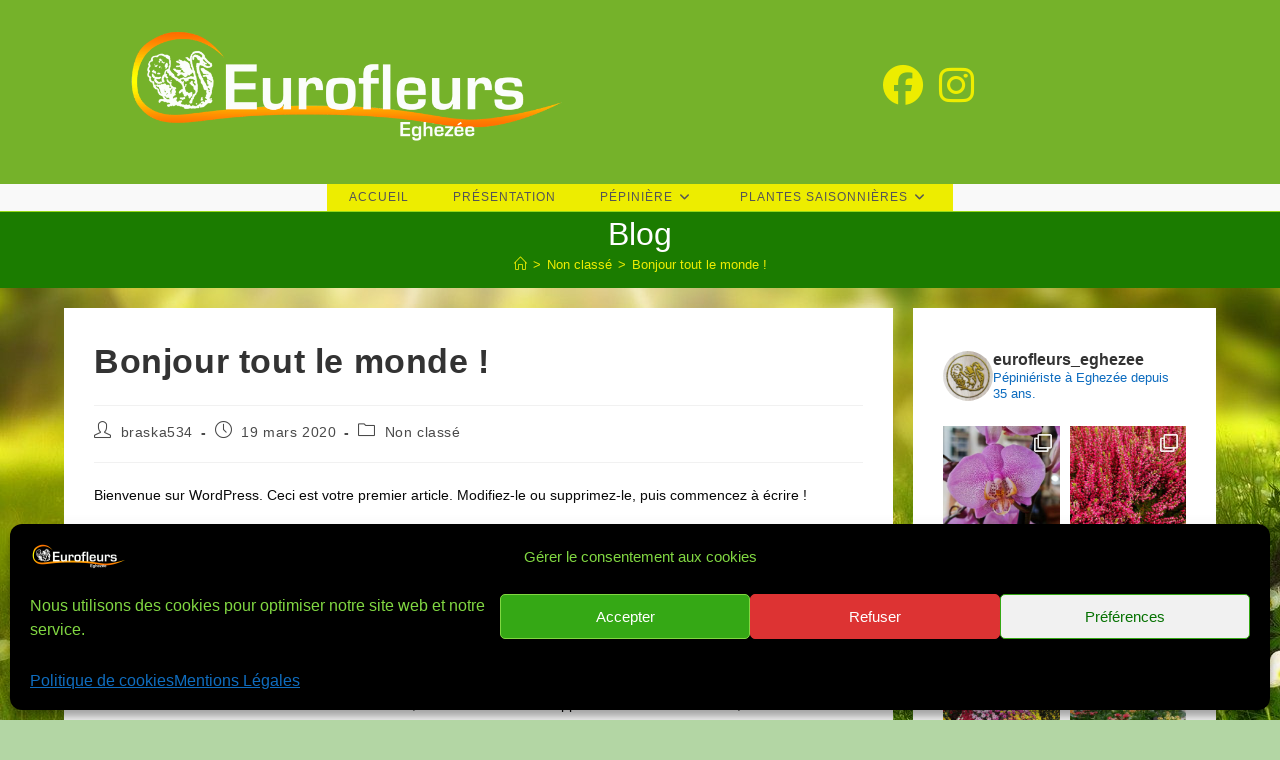

--- FILE ---
content_type: text/html; charset=UTF-8
request_url: https://www.eurofleurs.be/bonjour-tout-le-monde/
body_size: 26003
content:
<!DOCTYPE html>
<html class="html" lang="fr-FR">
<head><style>img.lazy{min-height:1px}</style><link href="https://www.eurofleurs.be/wp-content/plugins/w3-total-cache/pub/js/lazyload.min.js?x87693" as="script">
	<meta charset="UTF-8">
	<link rel="profile" href="https://gmpg.org/xfn/11">

	<meta name='robots' content='index, follow, max-image-preview:large, max-snippet:-1, max-video-preview:-1' />
<meta name="viewport" content="width=device-width, initial-scale=1">
	<!-- This site is optimized with the Yoast SEO plugin v26.8 - https://yoast.com/product/yoast-seo-wordpress/ -->
	<title>Bonjour tout le monde ! - Eurofleurs</title>
	<link rel="canonical" href="https://www.eurofleurs.be/bonjour-tout-le-monde/" />
	<meta property="og:locale" content="fr_FR" />
	<meta property="og:type" content="article" />
	<meta property="og:title" content="Bonjour tout le monde ! - Eurofleurs" />
	<meta property="og:description" content="Bienvenue sur WordPress. Ceci est votre premier article. Modifiez-le ou supprimez-le, puis commencez à écrire !" />
	<meta property="og:url" content="https://www.eurofleurs.be/bonjour-tout-le-monde/" />
	<meta property="og:site_name" content="Eurofleurs" />
	<meta property="article:published_time" content="2020-03-19T17:11:08+00:00" />
	<meta name="author" content="braska534" />
	<meta name="twitter:card" content="summary_large_image" />
	<meta name="twitter:label1" content="Écrit par" />
	<meta name="twitter:data1" content="braska534" />
	<script type="application/ld+json" class="yoast-schema-graph">{"@context":"https://schema.org","@graph":[{"@type":"Article","@id":"https://www.eurofleurs.be/bonjour-tout-le-monde/#article","isPartOf":{"@id":"https://www.eurofleurs.be/bonjour-tout-le-monde/"},"author":{"name":"braska534","@id":"https://www.eurofleurs.be/#/schema/person/37d5f71776b4156c858e66d0f29c7bde"},"headline":"Bonjour tout le monde !","datePublished":"2020-03-19T17:11:08+00:00","mainEntityOfPage":{"@id":"https://www.eurofleurs.be/bonjour-tout-le-monde/"},"wordCount":18,"commentCount":1,"publisher":{"@id":"https://www.eurofleurs.be/#organization"},"inLanguage":"fr-FR","potentialAction":[{"@type":"CommentAction","name":"Comment","target":["https://www.eurofleurs.be/bonjour-tout-le-monde/#respond"]}]},{"@type":"WebPage","@id":"https://www.eurofleurs.be/bonjour-tout-le-monde/","url":"https://www.eurofleurs.be/bonjour-tout-le-monde/","name":"Bonjour tout le monde ! - Eurofleurs","isPartOf":{"@id":"https://www.eurofleurs.be/#website"},"datePublished":"2020-03-19T17:11:08+00:00","breadcrumb":{"@id":"https://www.eurofleurs.be/bonjour-tout-le-monde/#breadcrumb"},"inLanguage":"fr-FR","potentialAction":[{"@type":"ReadAction","target":["https://www.eurofleurs.be/bonjour-tout-le-monde/"]}]},{"@type":"BreadcrumbList","@id":"https://www.eurofleurs.be/bonjour-tout-le-monde/#breadcrumb","itemListElement":[{"@type":"ListItem","position":1,"name":"Accueil","item":"https://www.eurofleurs.be/"},{"@type":"ListItem","position":2,"name":"Bonjour tout le monde !"}]},{"@type":"WebSite","@id":"https://www.eurofleurs.be/#website","url":"https://www.eurofleurs.be/","name":"Eurofleurs","description":"Plantes, Fleurs et Arbustes. Pépinière à Eghezée","publisher":{"@id":"https://www.eurofleurs.be/#organization"},"potentialAction":[{"@type":"SearchAction","target":{"@type":"EntryPoint","urlTemplate":"https://www.eurofleurs.be/?s={search_term_string}"},"query-input":{"@type":"PropertyValueSpecification","valueRequired":true,"valueName":"search_term_string"}}],"inLanguage":"fr-FR"},{"@type":"Organization","@id":"https://www.eurofleurs.be/#organization","name":"Eurofleurs","url":"https://www.eurofleurs.be/","logo":{"@type":"ImageObject","inLanguage":"fr-FR","@id":"https://www.eurofleurs.be/#/schema/logo/image/","url":"https://www.eurofleurs.be/wp-content/uploads/2020/03/Logo-site.png","contentUrl":"https://www.eurofleurs.be/wp-content/uploads/2020/03/Logo-site.png","width":600,"height":163,"caption":"Eurofleurs"},"image":{"@id":"https://www.eurofleurs.be/#/schema/logo/image/"}},{"@type":"Person","@id":"https://www.eurofleurs.be/#/schema/person/37d5f71776b4156c858e66d0f29c7bde","name":"braska534","image":{"@type":"ImageObject","inLanguage":"fr-FR","@id":"https://www.eurofleurs.be/#/schema/person/image/","url":"https://secure.gravatar.com/avatar/3a8b0522aaecbe0f584611d590fbb926fe2d18004375c245ca77a01b825c33d2?s=96&r=g","contentUrl":"https://secure.gravatar.com/avatar/3a8b0522aaecbe0f584611d590fbb926fe2d18004375c245ca77a01b825c33d2?s=96&r=g","caption":"braska534"},"url":"https://www.eurofleurs.be/author/braska534/"}]}</script>
	<!-- / Yoast SEO plugin. -->


<link rel='dns-prefetch' href='//stats.wp.com' />
<link rel="alternate" type="application/rss+xml" title="Eurofleurs &raquo; Flux" href="https://www.eurofleurs.be/feed/" />
<link rel="alternate" type="application/rss+xml" title="Eurofleurs &raquo; Flux des commentaires" href="https://www.eurofleurs.be/comments/feed/" />
<link rel="alternate" type="application/rss+xml" title="Eurofleurs &raquo; Bonjour tout le monde ! Flux des commentaires" href="https://www.eurofleurs.be/bonjour-tout-le-monde/feed/" />
<link rel="alternate" title="oEmbed (JSON)" type="application/json+oembed" href="https://www.eurofleurs.be/wp-json/oembed/1.0/embed?url=https%3A%2F%2Fwww.eurofleurs.be%2Fbonjour-tout-le-monde%2F" />
<link rel="alternate" title="oEmbed (XML)" type="text/xml+oembed" href="https://www.eurofleurs.be/wp-json/oembed/1.0/embed?url=https%3A%2F%2Fwww.eurofleurs.be%2Fbonjour-tout-le-monde%2F&#038;format=xml" />
<style id='wp-img-auto-sizes-contain-inline-css'>
img:is([sizes=auto i],[sizes^="auto," i]){contain-intrinsic-size:3000px 1500px}
/*# sourceURL=wp-img-auto-sizes-contain-inline-css */
</style>
<link rel="stylesheet" href="https://www.eurofleurs.be/wp-content/cache/minify/4b06f.css?x87693" media="all" />

<style id='wp-emoji-styles-inline-css'>

	img.wp-smiley, img.emoji {
		display: inline !important;
		border: none !important;
		box-shadow: none !important;
		height: 1em !important;
		width: 1em !important;
		margin: 0 0.07em !important;
		vertical-align: -0.1em !important;
		background: none !important;
		padding: 0 !important;
	}
/*# sourceURL=wp-emoji-styles-inline-css */
</style>
<link rel="stylesheet" href="https://www.eurofleurs.be/wp-content/cache/minify/a5ff7.css?x87693" media="all" />

<style id='wp-block-library-theme-inline-css'>
.wp-block-audio :where(figcaption){color:#555;font-size:13px;text-align:center}.is-dark-theme .wp-block-audio :where(figcaption){color:#ffffffa6}.wp-block-audio{margin:0 0 1em}.wp-block-code{border:1px solid #ccc;border-radius:4px;font-family:Menlo,Consolas,monaco,monospace;padding:.8em 1em}.wp-block-embed :where(figcaption){color:#555;font-size:13px;text-align:center}.is-dark-theme .wp-block-embed :where(figcaption){color:#ffffffa6}.wp-block-embed{margin:0 0 1em}.blocks-gallery-caption{color:#555;font-size:13px;text-align:center}.is-dark-theme .blocks-gallery-caption{color:#ffffffa6}:root :where(.wp-block-image figcaption){color:#555;font-size:13px;text-align:center}.is-dark-theme :root :where(.wp-block-image figcaption){color:#ffffffa6}.wp-block-image{margin:0 0 1em}.wp-block-pullquote{border-bottom:4px solid;border-top:4px solid;color:currentColor;margin-bottom:1.75em}.wp-block-pullquote :where(cite),.wp-block-pullquote :where(footer),.wp-block-pullquote__citation{color:currentColor;font-size:.8125em;font-style:normal;text-transform:uppercase}.wp-block-quote{border-left:.25em solid;margin:0 0 1.75em;padding-left:1em}.wp-block-quote cite,.wp-block-quote footer{color:currentColor;font-size:.8125em;font-style:normal;position:relative}.wp-block-quote:where(.has-text-align-right){border-left:none;border-right:.25em solid;padding-left:0;padding-right:1em}.wp-block-quote:where(.has-text-align-center){border:none;padding-left:0}.wp-block-quote.is-large,.wp-block-quote.is-style-large,.wp-block-quote:where(.is-style-plain){border:none}.wp-block-search .wp-block-search__label{font-weight:700}.wp-block-search__button{border:1px solid #ccc;padding:.375em .625em}:where(.wp-block-group.has-background){padding:1.25em 2.375em}.wp-block-separator.has-css-opacity{opacity:.4}.wp-block-separator{border:none;border-bottom:2px solid;margin-left:auto;margin-right:auto}.wp-block-separator.has-alpha-channel-opacity{opacity:1}.wp-block-separator:not(.is-style-wide):not(.is-style-dots){width:100px}.wp-block-separator.has-background:not(.is-style-dots){border-bottom:none;height:1px}.wp-block-separator.has-background:not(.is-style-wide):not(.is-style-dots){height:2px}.wp-block-table{margin:0 0 1em}.wp-block-table td,.wp-block-table th{word-break:normal}.wp-block-table :where(figcaption){color:#555;font-size:13px;text-align:center}.is-dark-theme .wp-block-table :where(figcaption){color:#ffffffa6}.wp-block-video :where(figcaption){color:#555;font-size:13px;text-align:center}.is-dark-theme .wp-block-video :where(figcaption){color:#ffffffa6}.wp-block-video{margin:0 0 1em}:root :where(.wp-block-template-part.has-background){margin-bottom:0;margin-top:0;padding:1.25em 2.375em}
/*# sourceURL=/wp-includes/css/dist/block-library/theme.min.css */
</style>
<style id='classic-theme-styles-inline-css'>
/*! This file is auto-generated */
.wp-block-button__link{color:#fff;background-color:#32373c;border-radius:9999px;box-shadow:none;text-decoration:none;padding:calc(.667em + 2px) calc(1.333em + 2px);font-size:1.125em}.wp-block-file__button{background:#32373c;color:#fff;text-decoration:none}
/*# sourceURL=/wp-includes/css/classic-themes.min.css */
</style>
<link rel="stylesheet" href="https://www.eurofleurs.be/wp-content/cache/minify/d5ca8.css?x87693" media="all" />


<style id='jetpack-sharing-buttons-style-inline-css'>
.jetpack-sharing-buttons__services-list{display:flex;flex-direction:row;flex-wrap:wrap;gap:0;list-style-type:none;margin:5px;padding:0}.jetpack-sharing-buttons__services-list.has-small-icon-size{font-size:12px}.jetpack-sharing-buttons__services-list.has-normal-icon-size{font-size:16px}.jetpack-sharing-buttons__services-list.has-large-icon-size{font-size:24px}.jetpack-sharing-buttons__services-list.has-huge-icon-size{font-size:36px}@media print{.jetpack-sharing-buttons__services-list{display:none!important}}.editor-styles-wrapper .wp-block-jetpack-sharing-buttons{gap:0;padding-inline-start:0}ul.jetpack-sharing-buttons__services-list.has-background{padding:1.25em 2.375em}
/*# sourceURL=https://www.eurofleurs.be/wp-content/plugins/jetpack/_inc/blocks/sharing-buttons/view.css */
</style>
<style id='global-styles-inline-css'>
:root{--wp--preset--aspect-ratio--square: 1;--wp--preset--aspect-ratio--4-3: 4/3;--wp--preset--aspect-ratio--3-4: 3/4;--wp--preset--aspect-ratio--3-2: 3/2;--wp--preset--aspect-ratio--2-3: 2/3;--wp--preset--aspect-ratio--16-9: 16/9;--wp--preset--aspect-ratio--9-16: 9/16;--wp--preset--color--black: #000000;--wp--preset--color--cyan-bluish-gray: #abb8c3;--wp--preset--color--white: #ffffff;--wp--preset--color--pale-pink: #f78da7;--wp--preset--color--vivid-red: #cf2e2e;--wp--preset--color--luminous-vivid-orange: #ff6900;--wp--preset--color--luminous-vivid-amber: #fcb900;--wp--preset--color--light-green-cyan: #7bdcb5;--wp--preset--color--vivid-green-cyan: #00d084;--wp--preset--color--pale-cyan-blue: #8ed1fc;--wp--preset--color--vivid-cyan-blue: #0693e3;--wp--preset--color--vivid-purple: #9b51e0;--wp--preset--gradient--vivid-cyan-blue-to-vivid-purple: linear-gradient(135deg,rgb(6,147,227) 0%,rgb(155,81,224) 100%);--wp--preset--gradient--light-green-cyan-to-vivid-green-cyan: linear-gradient(135deg,rgb(122,220,180) 0%,rgb(0,208,130) 100%);--wp--preset--gradient--luminous-vivid-amber-to-luminous-vivid-orange: linear-gradient(135deg,rgb(252,185,0) 0%,rgb(255,105,0) 100%);--wp--preset--gradient--luminous-vivid-orange-to-vivid-red: linear-gradient(135deg,rgb(255,105,0) 0%,rgb(207,46,46) 100%);--wp--preset--gradient--very-light-gray-to-cyan-bluish-gray: linear-gradient(135deg,rgb(238,238,238) 0%,rgb(169,184,195) 100%);--wp--preset--gradient--cool-to-warm-spectrum: linear-gradient(135deg,rgb(74,234,220) 0%,rgb(151,120,209) 20%,rgb(207,42,186) 40%,rgb(238,44,130) 60%,rgb(251,105,98) 80%,rgb(254,248,76) 100%);--wp--preset--gradient--blush-light-purple: linear-gradient(135deg,rgb(255,206,236) 0%,rgb(152,150,240) 100%);--wp--preset--gradient--blush-bordeaux: linear-gradient(135deg,rgb(254,205,165) 0%,rgb(254,45,45) 50%,rgb(107,0,62) 100%);--wp--preset--gradient--luminous-dusk: linear-gradient(135deg,rgb(255,203,112) 0%,rgb(199,81,192) 50%,rgb(65,88,208) 100%);--wp--preset--gradient--pale-ocean: linear-gradient(135deg,rgb(255,245,203) 0%,rgb(182,227,212) 50%,rgb(51,167,181) 100%);--wp--preset--gradient--electric-grass: linear-gradient(135deg,rgb(202,248,128) 0%,rgb(113,206,126) 100%);--wp--preset--gradient--midnight: linear-gradient(135deg,rgb(2,3,129) 0%,rgb(40,116,252) 100%);--wp--preset--font-size--small: 13px;--wp--preset--font-size--medium: 20px;--wp--preset--font-size--large: 36px;--wp--preset--font-size--x-large: 42px;--wp--preset--spacing--20: 0.44rem;--wp--preset--spacing--30: 0.67rem;--wp--preset--spacing--40: 1rem;--wp--preset--spacing--50: 1.5rem;--wp--preset--spacing--60: 2.25rem;--wp--preset--spacing--70: 3.38rem;--wp--preset--spacing--80: 5.06rem;--wp--preset--shadow--natural: 6px 6px 9px rgba(0, 0, 0, 0.2);--wp--preset--shadow--deep: 12px 12px 50px rgba(0, 0, 0, 0.4);--wp--preset--shadow--sharp: 6px 6px 0px rgba(0, 0, 0, 0.2);--wp--preset--shadow--outlined: 6px 6px 0px -3px rgb(255, 255, 255), 6px 6px rgb(0, 0, 0);--wp--preset--shadow--crisp: 6px 6px 0px rgb(0, 0, 0);}:where(.is-layout-flex){gap: 0.5em;}:where(.is-layout-grid){gap: 0.5em;}body .is-layout-flex{display: flex;}.is-layout-flex{flex-wrap: wrap;align-items: center;}.is-layout-flex > :is(*, div){margin: 0;}body .is-layout-grid{display: grid;}.is-layout-grid > :is(*, div){margin: 0;}:where(.wp-block-columns.is-layout-flex){gap: 2em;}:where(.wp-block-columns.is-layout-grid){gap: 2em;}:where(.wp-block-post-template.is-layout-flex){gap: 1.25em;}:where(.wp-block-post-template.is-layout-grid){gap: 1.25em;}.has-black-color{color: var(--wp--preset--color--black) !important;}.has-cyan-bluish-gray-color{color: var(--wp--preset--color--cyan-bluish-gray) !important;}.has-white-color{color: var(--wp--preset--color--white) !important;}.has-pale-pink-color{color: var(--wp--preset--color--pale-pink) !important;}.has-vivid-red-color{color: var(--wp--preset--color--vivid-red) !important;}.has-luminous-vivid-orange-color{color: var(--wp--preset--color--luminous-vivid-orange) !important;}.has-luminous-vivid-amber-color{color: var(--wp--preset--color--luminous-vivid-amber) !important;}.has-light-green-cyan-color{color: var(--wp--preset--color--light-green-cyan) !important;}.has-vivid-green-cyan-color{color: var(--wp--preset--color--vivid-green-cyan) !important;}.has-pale-cyan-blue-color{color: var(--wp--preset--color--pale-cyan-blue) !important;}.has-vivid-cyan-blue-color{color: var(--wp--preset--color--vivid-cyan-blue) !important;}.has-vivid-purple-color{color: var(--wp--preset--color--vivid-purple) !important;}.has-black-background-color{background-color: var(--wp--preset--color--black) !important;}.has-cyan-bluish-gray-background-color{background-color: var(--wp--preset--color--cyan-bluish-gray) !important;}.has-white-background-color{background-color: var(--wp--preset--color--white) !important;}.has-pale-pink-background-color{background-color: var(--wp--preset--color--pale-pink) !important;}.has-vivid-red-background-color{background-color: var(--wp--preset--color--vivid-red) !important;}.has-luminous-vivid-orange-background-color{background-color: var(--wp--preset--color--luminous-vivid-orange) !important;}.has-luminous-vivid-amber-background-color{background-color: var(--wp--preset--color--luminous-vivid-amber) !important;}.has-light-green-cyan-background-color{background-color: var(--wp--preset--color--light-green-cyan) !important;}.has-vivid-green-cyan-background-color{background-color: var(--wp--preset--color--vivid-green-cyan) !important;}.has-pale-cyan-blue-background-color{background-color: var(--wp--preset--color--pale-cyan-blue) !important;}.has-vivid-cyan-blue-background-color{background-color: var(--wp--preset--color--vivid-cyan-blue) !important;}.has-vivid-purple-background-color{background-color: var(--wp--preset--color--vivid-purple) !important;}.has-black-border-color{border-color: var(--wp--preset--color--black) !important;}.has-cyan-bluish-gray-border-color{border-color: var(--wp--preset--color--cyan-bluish-gray) !important;}.has-white-border-color{border-color: var(--wp--preset--color--white) !important;}.has-pale-pink-border-color{border-color: var(--wp--preset--color--pale-pink) !important;}.has-vivid-red-border-color{border-color: var(--wp--preset--color--vivid-red) !important;}.has-luminous-vivid-orange-border-color{border-color: var(--wp--preset--color--luminous-vivid-orange) !important;}.has-luminous-vivid-amber-border-color{border-color: var(--wp--preset--color--luminous-vivid-amber) !important;}.has-light-green-cyan-border-color{border-color: var(--wp--preset--color--light-green-cyan) !important;}.has-vivid-green-cyan-border-color{border-color: var(--wp--preset--color--vivid-green-cyan) !important;}.has-pale-cyan-blue-border-color{border-color: var(--wp--preset--color--pale-cyan-blue) !important;}.has-vivid-cyan-blue-border-color{border-color: var(--wp--preset--color--vivid-cyan-blue) !important;}.has-vivid-purple-border-color{border-color: var(--wp--preset--color--vivid-purple) !important;}.has-vivid-cyan-blue-to-vivid-purple-gradient-background{background: var(--wp--preset--gradient--vivid-cyan-blue-to-vivid-purple) !important;}.has-light-green-cyan-to-vivid-green-cyan-gradient-background{background: var(--wp--preset--gradient--light-green-cyan-to-vivid-green-cyan) !important;}.has-luminous-vivid-amber-to-luminous-vivid-orange-gradient-background{background: var(--wp--preset--gradient--luminous-vivid-amber-to-luminous-vivid-orange) !important;}.has-luminous-vivid-orange-to-vivid-red-gradient-background{background: var(--wp--preset--gradient--luminous-vivid-orange-to-vivid-red) !important;}.has-very-light-gray-to-cyan-bluish-gray-gradient-background{background: var(--wp--preset--gradient--very-light-gray-to-cyan-bluish-gray) !important;}.has-cool-to-warm-spectrum-gradient-background{background: var(--wp--preset--gradient--cool-to-warm-spectrum) !important;}.has-blush-light-purple-gradient-background{background: var(--wp--preset--gradient--blush-light-purple) !important;}.has-blush-bordeaux-gradient-background{background: var(--wp--preset--gradient--blush-bordeaux) !important;}.has-luminous-dusk-gradient-background{background: var(--wp--preset--gradient--luminous-dusk) !important;}.has-pale-ocean-gradient-background{background: var(--wp--preset--gradient--pale-ocean) !important;}.has-electric-grass-gradient-background{background: var(--wp--preset--gradient--electric-grass) !important;}.has-midnight-gradient-background{background: var(--wp--preset--gradient--midnight) !important;}.has-small-font-size{font-size: var(--wp--preset--font-size--small) !important;}.has-medium-font-size{font-size: var(--wp--preset--font-size--medium) !important;}.has-large-font-size{font-size: var(--wp--preset--font-size--large) !important;}.has-x-large-font-size{font-size: var(--wp--preset--font-size--x-large) !important;}
:where(.wp-block-post-template.is-layout-flex){gap: 1.25em;}:where(.wp-block-post-template.is-layout-grid){gap: 1.25em;}
:where(.wp-block-term-template.is-layout-flex){gap: 1.25em;}:where(.wp-block-term-template.is-layout-grid){gap: 1.25em;}
:where(.wp-block-columns.is-layout-flex){gap: 2em;}:where(.wp-block-columns.is-layout-grid){gap: 2em;}
:root :where(.wp-block-pullquote){font-size: 1.5em;line-height: 1.6;}
/*# sourceURL=global-styles-inline-css */
</style>
<link rel="stylesheet" href="https://www.eurofleurs.be/wp-content/cache/minify/84759.css?x87693" media="all" />





<style id='oceanwp-style-inline-css'>
body div.wpforms-container-full .wpforms-form input[type=submit]:hover,
			body div.wpforms-container-full .wpforms-form input[type=submit]:active,
			body div.wpforms-container-full .wpforms-form button[type=submit]:hover,
			body div.wpforms-container-full .wpforms-form button[type=submit]:active,
			body div.wpforms-container-full .wpforms-form .wpforms-page-button:hover,
			body div.wpforms-container-full .wpforms-form .wpforms-page-button:active,
			body .wp-core-ui div.wpforms-container-full .wpforms-form input[type=submit]:hover,
			body .wp-core-ui div.wpforms-container-full .wpforms-form input[type=submit]:active,
			body .wp-core-ui div.wpforms-container-full .wpforms-form button[type=submit]:hover,
			body .wp-core-ui div.wpforms-container-full .wpforms-form button[type=submit]:active,
			body .wp-core-ui div.wpforms-container-full .wpforms-form .wpforms-page-button:hover,
			body .wp-core-ui div.wpforms-container-full .wpforms-form .wpforms-page-button:active {
					background: linear-gradient(0deg, rgba(0, 0, 0, 0.2), rgba(0, 0, 0, 0.2)), var(--wpforms-button-background-color-alt, var(--wpforms-button-background-color)) !important;
			}
/*# sourceURL=oceanwp-style-inline-css */
</style>
<link rel="stylesheet" href="https://www.eurofleurs.be/wp-content/cache/minify/9748e.css?x87693" media="all" />


<script src="https://www.eurofleurs.be/wp-content/cache/minify/34409.js?x87693"></script>



<link rel="https://api.w.org/" href="https://www.eurofleurs.be/wp-json/" /><link rel="alternate" title="JSON" type="application/json" href="https://www.eurofleurs.be/wp-json/wp/v2/posts/1" /><link rel="EditURI" type="application/rsd+xml" title="RSD" href="https://www.eurofleurs.be/xmlrpc.php?rsd" />
<meta name="generator" content="WordPress 6.9" />
<link rel='shortlink' href='https://www.eurofleurs.be/?p=1' />
	<style>img#wpstats{display:none}</style>
					<style>.cmplz-hidden {
					display: none !important;
				}</style><meta name="generator" content="Elementor 3.34.2; features: additional_custom_breakpoints; settings: css_print_method-external, google_font-enabled, font_display-auto">
			<style>
				.e-con.e-parent:nth-of-type(n+4):not(.e-lazyloaded):not(.e-no-lazyload),
				.e-con.e-parent:nth-of-type(n+4):not(.e-lazyloaded):not(.e-no-lazyload) * {
					background-image: none !important;
				}
				@media screen and (max-height: 1024px) {
					.e-con.e-parent:nth-of-type(n+3):not(.e-lazyloaded):not(.e-no-lazyload),
					.e-con.e-parent:nth-of-type(n+3):not(.e-lazyloaded):not(.e-no-lazyload) * {
						background-image: none !important;
					}
				}
				@media screen and (max-height: 640px) {
					.e-con.e-parent:nth-of-type(n+2):not(.e-lazyloaded):not(.e-no-lazyload),
					.e-con.e-parent:nth-of-type(n+2):not(.e-lazyloaded):not(.e-no-lazyload) * {
						background-image: none !important;
					}
				}
			</style>
			<link rel="icon" href="https://www.eurofleurs.be/wp-content/uploads/2020/03/cropped-Favicon-100x100.jpg?x87693" sizes="32x32" />
<link rel="icon" href="https://www.eurofleurs.be/wp-content/uploads/2020/03/cropped-Favicon-300x300.jpg?x87693" sizes="192x192" />
<link rel="apple-touch-icon" href="https://www.eurofleurs.be/wp-content/uploads/2020/03/cropped-Favicon-300x300.jpg?x87693" />
<meta name="msapplication-TileImage" content="https://www.eurofleurs.be/wp-content/uploads/2020/03/cropped-Favicon-300x300.jpg" />
<!-- OceanWP CSS -->
<style type="text/css">
/* Colors */a:hover,a.light:hover,.theme-heading .text::before,.theme-heading .text::after,#top-bar-content >a:hover,#top-bar-social li.oceanwp-email a:hover,#site-navigation-wrap .dropdown-menu >li >a:hover,#site-header.medium-header #medium-searchform button:hover,.oceanwp-mobile-menu-icon a:hover,.blog-entry.post .blog-entry-header .entry-title a:hover,.blog-entry.post .blog-entry-readmore a:hover,.blog-entry.thumbnail-entry .blog-entry-category a,ul.meta li a:hover,.dropcap,.single nav.post-navigation .nav-links .title,body .related-post-title a:hover,body #wp-calendar caption,body .contact-info-widget.default i,body .contact-info-widget.big-icons i,body .custom-links-widget .oceanwp-custom-links li a:hover,body .custom-links-widget .oceanwp-custom-links li a:hover:before,body .posts-thumbnails-widget li a:hover,body .social-widget li.oceanwp-email a:hover,.comment-author .comment-meta .comment-reply-link,#respond #cancel-comment-reply-link:hover,#footer-widgets .footer-box a:hover,#footer-bottom a:hover,#footer-bottom #footer-bottom-menu a:hover,.sidr a:hover,.sidr-class-dropdown-toggle:hover,.sidr-class-menu-item-has-children.active >a,.sidr-class-menu-item-has-children.active >a >.sidr-class-dropdown-toggle,input[type=checkbox]:checked:before{color:#5cd606}.single nav.post-navigation .nav-links .title .owp-icon use,.blog-entry.post .blog-entry-readmore a:hover .owp-icon use,body .contact-info-widget.default .owp-icon use,body .contact-info-widget.big-icons .owp-icon use{stroke:#5cd606}input[type="button"],input[type="reset"],input[type="submit"],button[type="submit"],.button,#site-navigation-wrap .dropdown-menu >li.btn >a >span,.thumbnail:hover i,.thumbnail:hover .link-post-svg-icon,.post-quote-content,.omw-modal .omw-close-modal,body .contact-info-widget.big-icons li:hover i,body .contact-info-widget.big-icons li:hover .owp-icon,body div.wpforms-container-full .wpforms-form input[type=submit],body div.wpforms-container-full .wpforms-form button[type=submit],body div.wpforms-container-full .wpforms-form .wpforms-page-button,.woocommerce-cart .wp-element-button,.woocommerce-checkout .wp-element-button,.wp-block-button__link{background-color:#5cd606}.widget-title{border-color:#5cd606}blockquote{border-color:#5cd606}.wp-block-quote{border-color:#5cd606}#searchform-dropdown{border-color:#5cd606}.dropdown-menu .sub-menu{border-color:#5cd606}.blog-entry.large-entry .blog-entry-readmore a:hover{border-color:#5cd606}.oceanwp-newsletter-form-wrap input[type="email"]:focus{border-color:#5cd606}.social-widget li.oceanwp-email a:hover{border-color:#5cd606}#respond #cancel-comment-reply-link:hover{border-color:#5cd606}body .contact-info-widget.big-icons li:hover i{border-color:#5cd606}body .contact-info-widget.big-icons li:hover .owp-icon{border-color:#5cd606}#footer-widgets .oceanwp-newsletter-form-wrap input[type="email"]:focus{border-color:#5cd606}input[type="button"]:hover,input[type="reset"]:hover,input[type="submit"]:hover,button[type="submit"]:hover,input[type="button"]:focus,input[type="reset"]:focus,input[type="submit"]:focus,button[type="submit"]:focus,.button:hover,.button:focus,#site-navigation-wrap .dropdown-menu >li.btn >a:hover >span,.post-quote-author,.omw-modal .omw-close-modal:hover,body div.wpforms-container-full .wpforms-form input[type=submit]:hover,body div.wpforms-container-full .wpforms-form button[type=submit]:hover,body div.wpforms-container-full .wpforms-form .wpforms-page-button:hover,.woocommerce-cart .wp-element-button:hover,.woocommerce-checkout .wp-element-button:hover,.wp-block-button__link:hover{background-color:#4e9920}body,.separate-layout,.has-parallax-footer:not(.separate-layout) #main{background-color:#b3d6a4}a{color:#0d6cbf}a .owp-icon use{stroke:#0d6cbf}a:hover{color:#e80083}a:hover .owp-icon use{stroke:#e80083}body .theme-button,body input[type="submit"],body button[type="submit"],body button,body .button,body div.wpforms-container-full .wpforms-form input[type=submit],body div.wpforms-container-full .wpforms-form button[type=submit],body div.wpforms-container-full .wpforms-form .wpforms-page-button,.woocommerce-cart .wp-element-button,.woocommerce-checkout .wp-element-button,.wp-block-button__link{background-color:#1ef413}body .theme-button,body input[type="submit"],body button[type="submit"],body button,body .button,body div.wpforms-container-full .wpforms-form input[type=submit],body div.wpforms-container-full .wpforms-form button[type=submit],body div.wpforms-container-full .wpforms-form .wpforms-page-button,.woocommerce-cart .wp-element-button,.woocommerce-checkout .wp-element-button,.wp-block-button__link{border-color:#ffffff}body .theme-button:hover,body input[type="submit"]:hover,body button[type="submit"]:hover,body button:hover,body .button:hover,body div.wpforms-container-full .wpforms-form input[type=submit]:hover,body div.wpforms-container-full .wpforms-form input[type=submit]:active,body div.wpforms-container-full .wpforms-form button[type=submit]:hover,body div.wpforms-container-full .wpforms-form button[type=submit]:active,body div.wpforms-container-full .wpforms-form .wpforms-page-button:hover,body div.wpforms-container-full .wpforms-form .wpforms-page-button:active,.woocommerce-cart .wp-element-button:hover,.woocommerce-checkout .wp-element-button:hover,.wp-block-button__link:hover{border-color:#ffffff}.page-header .page-header-title,.page-header.background-image-page-header .page-header-title{color:#ffffff}.site-breadcrumbs,.background-image-page-header .site-breadcrumbs{color:#ffffff}.site-breadcrumbs ul li .breadcrumb-sep,.site-breadcrumbs ol li .breadcrumb-sep{color:#eded00}.site-breadcrumbs a,.background-image-page-header .site-breadcrumbs a{color:#eded02}.site-breadcrumbs a .owp-icon use,.background-image-page-header .site-breadcrumbs a .owp-icon use{stroke:#eded02}.site-breadcrumbs a:hover,.background-image-page-header .site-breadcrumbs a:hover{color:#f200b5}.site-breadcrumbs a:hover .owp-icon use,.background-image-page-header .site-breadcrumbs a:hover .owp-icon use{stroke:#f200b5}body{color:#0a0a0a}/* OceanWP Style Settings CSS */body{background-image:url(https://www.eurofleurs.be/wp-content/uploads/2020/03/Fond-printemps.jpg)}body{background-attachment:fixed}.theme-button,input[type="submit"],button[type="submit"],button,.button,body div.wpforms-container-full .wpforms-form input[type=submit],body div.wpforms-container-full .wpforms-form button[type=submit],body div.wpforms-container-full .wpforms-form .wpforms-page-button{border-style:solid}.theme-button,input[type="submit"],button[type="submit"],button,.button,body div.wpforms-container-full .wpforms-form input[type=submit],body div.wpforms-container-full .wpforms-form button[type=submit],body div.wpforms-container-full .wpforms-form .wpforms-page-button{border-width:1px}form input[type="text"],form input[type="password"],form input[type="email"],form input[type="url"],form input[type="date"],form input[type="month"],form input[type="time"],form input[type="datetime"],form input[type="datetime-local"],form input[type="week"],form input[type="number"],form input[type="search"],form input[type="tel"],form input[type="color"],form select,form textarea,.woocommerce .woocommerce-checkout .select2-container--default .select2-selection--single{border-style:solid}body div.wpforms-container-full .wpforms-form input[type=date],body div.wpforms-container-full .wpforms-form input[type=datetime],body div.wpforms-container-full .wpforms-form input[type=datetime-local],body div.wpforms-container-full .wpforms-form input[type=email],body div.wpforms-container-full .wpforms-form input[type=month],body div.wpforms-container-full .wpforms-form input[type=number],body div.wpforms-container-full .wpforms-form input[type=password],body div.wpforms-container-full .wpforms-form input[type=range],body div.wpforms-container-full .wpforms-form input[type=search],body div.wpforms-container-full .wpforms-form input[type=tel],body div.wpforms-container-full .wpforms-form input[type=text],body div.wpforms-container-full .wpforms-form input[type=time],body div.wpforms-container-full .wpforms-form input[type=url],body div.wpforms-container-full .wpforms-form input[type=week],body div.wpforms-container-full .wpforms-form select,body div.wpforms-container-full .wpforms-form textarea{border-style:solid}form input[type="text"],form input[type="password"],form input[type="email"],form input[type="url"],form input[type="date"],form input[type="month"],form input[type="time"],form input[type="datetime"],form input[type="datetime-local"],form input[type="week"],form input[type="number"],form input[type="search"],form input[type="tel"],form input[type="color"],form select,form textarea{border-radius:3px}body div.wpforms-container-full .wpforms-form input[type=date],body div.wpforms-container-full .wpforms-form input[type=datetime],body div.wpforms-container-full .wpforms-form input[type=datetime-local],body div.wpforms-container-full .wpforms-form input[type=email],body div.wpforms-container-full .wpforms-form input[type=month],body div.wpforms-container-full .wpforms-form input[type=number],body div.wpforms-container-full .wpforms-form input[type=password],body div.wpforms-container-full .wpforms-form input[type=range],body div.wpforms-container-full .wpforms-form input[type=search],body div.wpforms-container-full .wpforms-form input[type=tel],body div.wpforms-container-full .wpforms-form input[type=text],body div.wpforms-container-full .wpforms-form input[type=time],body div.wpforms-container-full .wpforms-form input[type=url],body div.wpforms-container-full .wpforms-form input[type=week],body div.wpforms-container-full .wpforms-form select,body div.wpforms-container-full .wpforms-form textarea{border-radius:3px}#scroll-top{bottom:19px}#scroll-top{width:45px;height:45px;line-height:45px}#scroll-top{font-size:27px}#scroll-top .owp-icon{width:27px;height:27px}#scroll-top:hover{color:#dd0696}#scroll-top:hover .owp-icon use{stroke:#ffffff}.page-header,.has-transparent-header .page-header{padding:0}/* Header */#site-header.medium-header .top-header-wrap{padding:5px 0 16px 0}#site-header.medium-header #site-navigation-wrap .dropdown-menu >li >a,#site-header.medium-header .oceanwp-mobile-menu-icon a{line-height:27px}#site-header.medium-header .top-header-wrap,.is-sticky #site-header.medium-header.is-transparent .top-header-wrap,#searchform-header-replace{background-color:#75b22a}#site-header.has-header-media .overlay-header-media{background-color:rgba(0,0,0,0.5)}#site-header{border-color:#95d817}#site-header #site-logo #site-logo-inner a img,#site-header.center-header #site-navigation-wrap .middle-site-logo a img{max-height:163px}.effect-one #site-navigation-wrap .dropdown-menu >li >a.menu-link >span:after,.effect-three #site-navigation-wrap .dropdown-menu >li >a.menu-link >span:after,.effect-five #site-navigation-wrap .dropdown-menu >li >a.menu-link >span:before,.effect-five #site-navigation-wrap .dropdown-menu >li >a.menu-link >span:after,.effect-nine #site-navigation-wrap .dropdown-menu >li >a.menu-link >span:before,.effect-nine #site-navigation-wrap .dropdown-menu >li >a.menu-link >span:after{background-color:#ed1c8b}.effect-four #site-navigation-wrap .dropdown-menu >li >a.menu-link >span:before,.effect-four #site-navigation-wrap .dropdown-menu >li >a.menu-link >span:after,.effect-seven #site-navigation-wrap .dropdown-menu >li >a.menu-link:hover >span:after,.effect-seven #site-navigation-wrap .dropdown-menu >li.sfHover >a.menu-link >span:after{color:#ed1c8b}.effect-seven #site-navigation-wrap .dropdown-menu >li >a.menu-link:hover >span:after,.effect-seven #site-navigation-wrap .dropdown-menu >li.sfHover >a.menu-link >span:after{text-shadow:10px 0 #ed1c8b,-10px 0 #ed1c8b}#site-navigation-wrap .dropdown-menu >li >a:hover,.oceanwp-mobile-menu-icon a:hover,#searchform-header-replace-close:hover{color:#000000}#site-navigation-wrap .dropdown-menu >li >a:hover .owp-icon use,.oceanwp-mobile-menu-icon a:hover .owp-icon use,#searchform-header-replace-close:hover .owp-icon use{stroke:#000000}#site-navigation-wrap .dropdown-menu >.current-menu-item >a,#site-navigation-wrap .dropdown-menu >.current-menu-ancestor >a,#site-navigation-wrap .dropdown-menu >.current-menu-item >a:hover,#site-navigation-wrap .dropdown-menu >.current-menu-ancestor >a:hover{color:#ffffff}#site-navigation-wrap .dropdown-menu >li >a{background-color:#eded00}#site-navigation-wrap .dropdown-menu >.current-menu-item >a,#site-navigation-wrap .dropdown-menu >.current-menu-ancestor >a,#site-navigation-wrap .dropdown-menu >.current-menu-item >a:hover,#site-navigation-wrap .dropdown-menu >.current-menu-ancestor >a:hover{background-color:#f9396c}.dropdown-menu .sub-menu,#searchform-dropdown,.current-shop-items-dropdown{background-color:#81d742}.dropdown-menu .sub-menu,#searchform-dropdown,.current-shop-items-dropdown{border-color:#59d600}.dropdown-menu ul li a.menu-link{color:#000000}.dropdown-menu ul li a.menu-link .owp-icon use{stroke:#000000}.oceanwp-social-menu ul li a,.oceanwp-social-menu .colored ul li a,.oceanwp-social-menu .minimal ul li a,.oceanwp-social-menu .dark ul li a{font-size:40px}.oceanwp-social-menu ul li a .owp-icon,.oceanwp-social-menu .colored ul li a .owp-icon,.oceanwp-social-menu .minimal ul li a .owp-icon,.oceanwp-social-menu .dark ul li a .owp-icon{width:40px;height:40px}.oceanwp-social-menu.simple-social ul li a{color:#eded00}.oceanwp-social-menu.simple-social ul li a .owp-icon use{stroke:#eded00}.oceanwp-social-menu.simple-social ul li a:hover{color:#ed1e71!important}.oceanwp-social-menu.simple-social ul li a:hover .owp-icon use{stroke:#ed1e71!important}/* Blog CSS */.ocean-single-post-header ul.meta-item li a:hover{color:#333333}/* Sidebar */.widget-title{border-color:#59d600}.sidebar-box,.footer-box{color:#2d2d2d}/* Footer Widgets */#footer-widgets{background-color:#ffffff}#footer-widgets .footer-box .widget-title{color:#0a0a0a}#footer-widgets,#footer-widgets p,#footer-widgets li a:before,#footer-widgets .contact-info-widget span.oceanwp-contact-title,#footer-widgets .recent-posts-date,#footer-widgets .recent-posts-comments,#footer-widgets .widget-recent-posts-icons li .fa{color:#59d600}#footer-widgets .footer-box a,#footer-widgets a{color:#249100}#footer-widgets .footer-box a:hover,#footer-widgets a:hover{color:#f427e7}/* Footer Copyright */#footer-bottom,#footer-bottom p{color:#8c8c8c}.page-header{background-color:#1b7c00}/* Typography */body{font-size:14px;line-height:1.8}h1,h2,h3,h4,h5,h6,.theme-heading,.widget-title,.oceanwp-widget-recent-posts-title,.comment-reply-title,.entry-title,.sidebar-box .widget-title{line-height:1.4}h1{font-size:23px;line-height:1.4}h2{font-size:20px;line-height:1.4}h3{font-size:18px;line-height:1.4}h4{font-size:17px;line-height:1.4}h5{font-size:14px;line-height:1.4}h6{font-size:15px;line-height:1.4}.page-header .page-header-title,.page-header.background-image-page-header .page-header-title{font-size:32px;line-height:1.4}.page-header .page-subheading{font-size:15px;line-height:1.8}.site-breadcrumbs,.site-breadcrumbs a{font-size:13px;line-height:1.4}#top-bar-content,#top-bar-social-alt{font-size:12px;line-height:1.8}#site-logo a.site-logo-text{font-size:24px;line-height:1.8}.dropdown-menu ul li a.menu-link,#site-header.full_screen-header .fs-dropdown-menu ul.sub-menu li a{font-size:12px;line-height:1.2;letter-spacing:.6px}.sidr-class-dropdown-menu li a,a.sidr-class-toggle-sidr-close,#mobile-dropdown ul li a,body #mobile-fullscreen ul li a{font-size:15px;line-height:1.8}.blog-entry.post .blog-entry-header .entry-title a{font-size:24px;line-height:1.4}.ocean-single-post-header .single-post-title{font-size:34px;line-height:1.4;letter-spacing:.6px}.ocean-single-post-header ul.meta-item li,.ocean-single-post-header ul.meta-item li a{font-size:13px;line-height:1.4;letter-spacing:.6px}.ocean-single-post-header .post-author-name,.ocean-single-post-header .post-author-name a{font-size:14px;line-height:1.4;letter-spacing:.6px}.ocean-single-post-header .post-author-description{font-size:12px;line-height:1.4;letter-spacing:.6px}.single-post .entry-title{line-height:1.4;letter-spacing:.6px}.single-post ul.meta li,.single-post ul.meta li a{font-size:14px;line-height:1.4;letter-spacing:.6px}.sidebar-box .widget-title,.sidebar-box.widget_block .wp-block-heading{font-size:13px;line-height:1;letter-spacing:1px}#footer-widgets .footer-box .widget-title{font-size:13px;line-height:1;letter-spacing:1px;font-weight:700}#footer-bottom #copyright{font-size:12px;line-height:1}#footer-bottom #footer-bottom-menu{font-size:12px;line-height:1}.woocommerce-store-notice.demo_store{line-height:2;letter-spacing:1.5px}.demo_store .woocommerce-store-notice__dismiss-link{line-height:2;letter-spacing:1.5px}.woocommerce ul.products li.product li.title h2,.woocommerce ul.products li.product li.title a{font-size:14px;line-height:1.5}.woocommerce ul.products li.product li.category,.woocommerce ul.products li.product li.category a{font-size:12px;line-height:1}.woocommerce ul.products li.product .price{font-size:18px;line-height:1}.woocommerce ul.products li.product .button,.woocommerce ul.products li.product .product-inner .added_to_cart{font-size:12px;line-height:1.5;letter-spacing:1px}.woocommerce ul.products li.owp-woo-cond-notice span,.woocommerce ul.products li.owp-woo-cond-notice a{font-size:16px;line-height:1;letter-spacing:1px;font-weight:600;text-transform:capitalize}.woocommerce div.product .product_title{font-size:24px;line-height:1.4;letter-spacing:.6px}.woocommerce div.product p.price{font-size:36px;line-height:1}.woocommerce .owp-btn-normal .summary form button.button,.woocommerce .owp-btn-big .summary form button.button,.woocommerce .owp-btn-very-big .summary form button.button{font-size:12px;line-height:1.5;letter-spacing:1px;text-transform:uppercase}.woocommerce div.owp-woo-single-cond-notice span,.woocommerce div.owp-woo-single-cond-notice a{font-size:18px;line-height:2;letter-spacing:1.5px;font-weight:600;text-transform:capitalize}.ocean-preloader--active .preloader-after-content{font-size:20px;line-height:1.8;letter-spacing:.6px}
</style></head>

<body data-cmplz=1 class="wp-singular post-template-default single single-post postid-1 single-format-standard wp-custom-logo wp-embed-responsive wp-theme-oceanwp wp-child-theme-oceanwpchild oceanwp-theme fullscreen-mobile separate-layout medium-header-style default-breakpoint has-sidebar content-right-sidebar post-in-category-non-classe has-breadcrumbs has-fixed-footer elementor-default elementor-kit-25" itemscope="itemscope" itemtype="https://schema.org/Article">

	
	
	<div id="outer-wrap" class="site clr">

		<a class="skip-link screen-reader-text" href="#main">Skip to content</a>

		
		<div id="wrap" class="clr">

			
			
<header id="site-header" class="medium-header has-social hidden-menu effect-one clr" data-height="74" itemscope="itemscope" itemtype="https://schema.org/WPHeader" role="banner">

	
		

<div id="site-header-inner" class="clr">

	
		<div class="top-header-wrap clr">
			<div class="container clr">
				<div class="top-header-inner clr">

					
						<div class="top-col clr col-1 logo-col">

							

<div id="site-logo" class="clr" itemscope itemtype="https://schema.org/Brand" >

	
	<div id="site-logo-inner" class="clr">

		<a href="https://www.eurofleurs.be/" class="custom-logo-link" rel="home"><img width="800" height="280" src="data:image/svg+xml,%3Csvg%20xmlns='http://www.w3.org/2000/svg'%20viewBox='0%200%20800%20280'%3E%3C/svg%3E" data-src="https://www.eurofleurs.be/wp-content/uploads/2020/03/Logo-site-1.png?x87693" class="custom-logo lazy" alt="Eurofleurs" decoding="async" data-srcset="https://www.eurofleurs.be/wp-content/uploads/2020/03/Logo-site-1.png 800w, https://www.eurofleurs.be/wp-content/uploads/2020/03/Logo-site-1-300x105.png 300w, https://www.eurofleurs.be/wp-content/uploads/2020/03/Logo-site-1-768x269.png 768w, https://www.eurofleurs.be/wp-content/uploads/2020/03/Logo-site-1-600x210.png 600w" data-sizes="(max-width: 800px) 100vw, 800px" /></a>
	</div><!-- #site-logo-inner -->

	
	
</div><!-- #site-logo -->


						</div>

						
						<div class="top-col clr col-2">

							
<div class="oceanwp-social-menu clr simple-social">

	<div class="social-menu-inner clr">

		
			<ul aria-label="Liens sociaux">

				<li class="oceanwp-facebook"><a href="https://www.facebook.com/eurofleurs.eghezee/" aria-label="Facebook (opens in a new tab)" target="_blank" rel="noopener noreferrer"><i class=" fab fa-facebook" aria-hidden="true" role="img"></i></a></li><li class="oceanwp-instagram"><a href="https://www.instagram.com/eurofleurs_sprl" aria-label="Instagram (opens in a new tab)" target="_blank" rel="noopener noreferrer"><i class=" fab fa-instagram" aria-hidden="true" role="img"></i></a></li>
			</ul>

		
	</div>

</div>

						</div>

						
				</div>
			</div>
		</div>

		
	<div class="bottom-header-wrap clr">

					<div id="site-navigation-wrap" class="clr center-menu">
			
			
							<div class="container clr">
				
			<nav id="site-navigation" class="navigation main-navigation clr" itemscope="itemscope" itemtype="https://schema.org/SiteNavigationElement" role="navigation" >

				<ul id="menu-main-menu" class="main-menu dropdown-menu sf-menu"><li id="menu-item-66" class="menu-item menu-item-type-post_type menu-item-object-page menu-item-home menu-item-66"><a href="https://www.eurofleurs.be/" class="menu-link"><span class="text-wrap">Accueil</span></a></li><li id="menu-item-106" class="menu-item menu-item-type-post_type menu-item-object-page menu-item-106"><a href="https://www.eurofleurs.be/presentation/" class="menu-link"><span class="text-wrap">Présentation</span></a></li><li id="menu-item-68" class="menu-item menu-item-type-custom menu-item-object-custom menu-item-has-children dropdown menu-item-68 nav-no-click"><a class="menu-link"><span class="text-wrap">Pépinière<i class="nav-arrow fa fa-angle-down" aria-hidden="true" role="img"></i></span></a>
<ul class="sub-menu">
	<li id="menu-item-67" class="menu-item menu-item-type-post_type menu-item-object-page menu-item-67"><a href="https://www.eurofleurs.be/arbustes/" class="menu-link"><span class="text-wrap">Arbustes</span></a></li>	<li id="menu-item-107" class="menu-item menu-item-type-post_type menu-item-object-page menu-item-107"><a href="https://www.eurofleurs.be/plantes-vivaces/" class="menu-link"><span class="text-wrap">Plantes Vivaces</span></a></li></ul>
</li><li id="menu-item-115" class="menu-item menu-item-type-custom menu-item-object-custom menu-item-has-children dropdown menu-item-115 nav-no-click"><a class="menu-link"><span class="text-wrap">Plantes Saisonnières<i class="nav-arrow fa fa-angle-down" aria-hidden="true" role="img"></i></span></a>
<ul class="sub-menu">
	<li id="menu-item-1393" class="menu-item menu-item-type-post_type menu-item-object-page menu-item-1393"><a href="https://www.eurofleurs.be/bulbes-a-floraison-printaniere/" class="menu-link"><span class="text-wrap">Bulbes à floraison printanière</span></a></li>	<li id="menu-item-114" class="menu-item menu-item-type-post_type menu-item-object-page menu-item-114"><a href="https://www.eurofleurs.be/pommes-de-terre/" class="menu-link"><span class="text-wrap">Pommes de terre</span></a></li>	<li id="menu-item-192" class="menu-item menu-item-type-custom menu-item-object-custom menu-item-192"><a href="https://www.eurofleurs.be/pommes-de-terre/#oignons" class="menu-link"><span class="text-wrap">Oignons et Echalotes</span></a></li></ul>
</li></ul>
			</nav><!-- #site-navigation -->

							</div>
				
			
					</div><!-- #site-navigation-wrap -->
			
		
	
		
	
	<div class="oceanwp-mobile-menu-icon clr mobile-right">

		
		
		
		<a href="https://www.eurofleurs.be/#mobile-menu-toggle" class="mobile-menu"  aria-label="Menu mobile">
							<i class="fa fa-bars" aria-hidden="true"></i>
								<span class="oceanwp-text">Menu</span>
				<span class="oceanwp-close-text">Fermer</span>
						</a>

		
		
		
	</div><!-- #oceanwp-mobile-menu-navbar -->

	

		
	</div>

</div><!-- #site-header-inner -->


		
		
</header><!-- #site-header -->


			
			<main id="main" class="site-main clr"  role="main">

				

<header class="page-header centered-page-header">

	
	<div class="container clr page-header-inner">

		
			<h1 class="page-header-title clr" itemprop="headline">Blog</h1>

			
		
		<nav role="navigation" aria-label="Fil d’Ariane" class="site-breadcrumbs clr position-"><ol class="trail-items" itemscope itemtype="http://schema.org/BreadcrumbList"><meta name="numberOfItems" content="3" /><meta name="itemListOrder" content="Ascending" /><li class="trail-item trail-begin" itemprop="itemListElement" itemscope itemtype="https://schema.org/ListItem"><a href="https://www.eurofleurs.be" rel="home" aria-label="Accueil" itemprop="item"><span itemprop="name"><i class=" icon-home" aria-hidden="true" role="img"></i><span class="breadcrumb-home has-icon">Accueil</span></span></a><span class="breadcrumb-sep">></span><meta itemprop="position" content="1" /></li><li class="trail-item" itemprop="itemListElement" itemscope itemtype="https://schema.org/ListItem"><a href="https://www.eurofleurs.be/category/non-classe/" itemprop="item"><span itemprop="name">Non classé</span></a><span class="breadcrumb-sep">></span><meta itemprop="position" content="2" /></li><li class="trail-item trail-end" itemprop="itemListElement" itemscope itemtype="https://schema.org/ListItem"><span itemprop="name"><a href="https://www.eurofleurs.be/bonjour-tout-le-monde/">Bonjour tout le monde !</a></span><meta itemprop="position" content="3" /></li></ol></nav>
	</div><!-- .page-header-inner -->

	
	
</header><!-- .page-header -->


	
	<div id="content-wrap" class="container clr">

		
		<div id="primary" class="content-area clr">

			
			<div id="content" class="site-content clr">

				
				
<article id="post-1">

	

<header class="entry-header clr">
	<h2 class="single-post-title entry-title" itemprop="headline">Bonjour tout le monde !</h2><!-- .single-post-title -->
</header><!-- .entry-header -->


<ul class="meta ospm-default clr">

	
					<li class="meta-author" itemprop="name"><span class="screen-reader-text">Auteur/autrice de la publication :</span><i class=" icon-user" aria-hidden="true" role="img"></i><a href="https://www.eurofleurs.be/author/braska534/" title="Articles par braska534" rel="author"  itemprop="author" itemscope="itemscope" itemtype="https://schema.org/Person">braska534</a></li>
		
		
		
		
		
		
	
		
					<li class="meta-date" itemprop="datePublished"><span class="screen-reader-text">Publication publiée :</span><i class=" icon-clock" aria-hidden="true" role="img"></i>19 mars 2020</li>
		
		
		
		
		
	
		
		
		
					<li class="meta-cat"><span class="screen-reader-text">Post category:</span><i class=" icon-folder" aria-hidden="true" role="img"></i><a href="https://www.eurofleurs.be/category/non-classe/" rel="category tag">Non classé</a></li>
		
		
		
	
		
		
		
		
		
		
	
</ul>



<div class="entry-content clr" itemprop="text">
	
<p>Bienvenue sur WordPress. Ceci est votre premier article. Modifiez-le ou supprimez-le, puis commencez à écrire !</p>

</div><!-- .entry -->







<section id="comments" class="comments-area clr has-comments">

	
	
		<h3 class="theme-heading comments-title">
			<span class="text">Cette publication a un commentaire</span>
		</h3>

		<ol class="comment-list">
			
			<li id="comment-1" class="comment-container">

				<article class="comment even thread-even depth-1 comment-body">

				<img alt='' src="data:image/svg+xml,%3Csvg%20xmlns='http://www.w3.org/2000/svg'%20viewBox='0%200%20150%20150'%3E%3C/svg%3E" data-src='https://secure.gravatar.com/avatar/8e1606e6fba450a9362af43874c1b2dfad34c782e33d0a51e1b46c18a2a567dd?s=150&#038;r=g' data-srcset='https://secure.gravatar.com/avatar/8e1606e6fba450a9362af43874c1b2dfad34c782e33d0a51e1b46c18a2a567dd?s=300&#038;r=g 2x' class='avatar avatar-150 photo lazy' height='150' width='150' decoding='async'/>
					<div class="comment-content">
						<div class="comment-author">
							<span class="comment-link"><a href="https://wordpress.org/" class="url" rel="ugc external nofollow">Un commentateur WordPress</a> </span>

							<span class="comment-meta commentmetadata">
																<span class="comment-date">19 mars 2020</span>
								
							
														
														</span>
						</div>

						<div class="clr"></div>

						<div class="comment-entry">
						
							<div class="comment-content">
							<p>Bonjour, ceci est un commentaire.<br />
Pour débuter avec la modération, la modification et la suppression de commentaires, veuillez visiter l’écran des Commentaires dans le Tableau de bord.<br />
Les avatars des personnes qui commentent arrivent depuis <a href="https://gravatar.com">Gravatar</a>.</p>
							</div>
						</div>
					</div>

				</article><!-- #comment-## -->

				</li><!-- #comment-## -->
		</ol><!-- .comment-list -->

		
					<p class="no-comments">Les commentaires sont fermés.</p>
		
	
	
</section><!-- #comments -->

</article>

				
			</div><!-- #content -->

			
		</div><!-- #primary -->

		

<aside id="right-sidebar" class="sidebar-container widget-area sidebar-primary" itemscope="itemscope" itemtype="https://schema.org/WPSideBar" role="complementary" aria-label="Primary Sidebar">

	
	<div id="right-sidebar-inner" class="clr">

		<div id="block-3" class="sidebar-box widget_block clr">
<div id="sb_instagram"  class="sbi sbi_mob_col_1 sbi_tab_col_2 sbi_col_2 sbi_width_resp" style="padding-bottom: 10px;"	 data-feedid="*1"  data-res="auto" data-cols="2" data-colsmobile="1" data-colstablet="2" data-num="20" data-nummobile="10" data-item-padding="5"	 data-shortcode-atts="{&quot;cachetime&quot;:30}"  data-postid="1" data-locatornonce="1213f97959" data-imageaspectratio="1:1" data-sbi-flags="favorLocal,gdpr">
	<div class="sb_instagram_header "   >
	<a class="sbi_header_link" target="_blank"
	   rel="nofollow noopener" href="https://www.instagram.com/eurofleurs_eghezee/" title="@eurofleurs_eghezee">
		<div class="sbi_header_text">
			<div class="sbi_header_img"  data-avatar-url="https://scontent-cdg4-3.xx.fbcdn.net/v/t51.2885-15/394263225_857702375678775_7064558556876264042_n.jpg?_nc_cat=106&amp;ccb=1-7&amp;_nc_sid=7d201b&amp;_nc_ohc=9owegAMQb1AQ7kNvgEJCMxr&amp;_nc_oc=Adh_eJ52pfDJ8sWmK4TiltEkDXoUtvjomDvGlP_ZrzLA90_m1HOi0mrHoPLsLi-ZkaQ&amp;_nc_zt=23&amp;_nc_ht=scontent-cdg4-3.xx&amp;edm=AL-3X8kEAAAA&amp;oh=00_AYAUmyphp1qN9pkwfuqY0JuaTUjqk9ScTZuO5ZUN119yoA&amp;oe=67C4E4B4">
									<div class="sbi_header_img_hover"  ><svg class="sbi_new_logo fa-instagram fa-w-14" aria-hidden="true" data-fa-processed="" aria-label="Instagram" data-prefix="fab" data-icon="instagram" role="img" viewBox="0 0 448 512">
                    <path fill="currentColor" d="M224.1 141c-63.6 0-114.9 51.3-114.9 114.9s51.3 114.9 114.9 114.9S339 319.5 339 255.9 287.7 141 224.1 141zm0 189.6c-41.1 0-74.7-33.5-74.7-74.7s33.5-74.7 74.7-74.7 74.7 33.5 74.7 74.7-33.6 74.7-74.7 74.7zm146.4-194.3c0 14.9-12 26.8-26.8 26.8-14.9 0-26.8-12-26.8-26.8s12-26.8 26.8-26.8 26.8 12 26.8 26.8zm76.1 27.2c-1.7-35.9-9.9-67.7-36.2-93.9-26.2-26.2-58-34.4-93.9-36.2-37-2.1-147.9-2.1-184.9 0-35.8 1.7-67.6 9.9-93.9 36.1s-34.4 58-36.2 93.9c-2.1 37-2.1 147.9 0 184.9 1.7 35.9 9.9 67.7 36.2 93.9s58 34.4 93.9 36.2c37 2.1 147.9 2.1 184.9 0 35.9-1.7 67.7-9.9 93.9-36.2 26.2-26.2 34.4-58 36.2-93.9 2.1-37 2.1-147.8 0-184.8zM398.8 388c-7.8 19.6-22.9 34.7-42.6 42.6-29.5 11.7-99.5 9-132.1 9s-102.7 2.6-132.1-9c-19.6-7.8-34.7-22.9-42.6-42.6-11.7-29.5-9-99.5-9-132.1s-2.6-102.7 9-132.1c7.8-19.6 22.9-34.7 42.6-42.6 29.5-11.7 99.5-9 132.1-9s102.7-2.6 132.1 9c19.6 7.8 34.7 22.9 42.6 42.6 11.7 29.5 9 99.5 9 132.1s2.7 102.7-9 132.1z"></path>
                </svg></div>
					<img class="lazy" decoding="async"  src="data:image/svg+xml,%3Csvg%20xmlns='http://www.w3.org/2000/svg'%20viewBox='0%200%2050%2050'%3E%3C/svg%3E" data-src="https://www.eurofleurs.be/wp-content/uploads/sb-instagram-feed-images/eurofleurs_eghezee.webp?x87693" alt="" width="50" height="50">
				
							</div>

			<div class="sbi_feedtheme_header_text">
				<h3>eurofleurs_eghezee</h3>
									<p class="sbi_bio">Pépiniériste à Eghezée depuis 35 ans.</p>
							</div>
		</div>
	</a>
</div>

	<div id="sbi_images"  style="gap: 10px;">
		<div class="sbi_item sbi_type_carousel sbi_new sbi_transition"
	id="sbi_17984039470804965" data-date="1677849038">
	<div class="sbi_photo_wrap">
		<a class="sbi_photo" href="https://www.instagram.com/p/CpU_Tqvq-7u/" target="_blank" rel="noopener nofollow"
			data-full-res="https://scontent-cdg4-2.cdninstagram.com/v/t51.29350-15/334151993_6076014669123875_2208637324528066475_n.webp?stp=dst-jpg_e35_tt6&#038;_nc_cat=107&#038;ccb=1-7&#038;_nc_sid=18de74&#038;_nc_ohc=I8NzVyxAF28Q7kNvgHTv3fj&#038;_nc_oc=AdhHrtBM5_mw2eLaVsR8X6LlVJ84OysRDjc1J-iZlxEr5FY8hDioByWks13NeYy5uBw&#038;_nc_zt=23&#038;_nc_ht=scontent-cdg4-2.cdninstagram.com&#038;edm=AM6HXa8EAAAA&#038;_nc_gid=AnfHaiLpXhSRkdx_T0jJtbG&#038;oh=00_AYCFHN3LnocjKhRDuZxsSvAsfxmUX1EsOvN_zFuWUPFlBQ&#038;oe=67C4DA18"
			data-img-src-set="{&quot;d&quot;:&quot;https:\/\/scontent-cdg4-2.cdninstagram.com\/v\/t51.29350-15\/334151993_6076014669123875_2208637324528066475_n.webp?stp=dst-jpg_e35_tt6&amp;_nc_cat=107&amp;ccb=1-7&amp;_nc_sid=18de74&amp;_nc_ohc=I8NzVyxAF28Q7kNvgHTv3fj&amp;_nc_oc=AdhHrtBM5_mw2eLaVsR8X6LlVJ84OysRDjc1J-iZlxEr5FY8hDioByWks13NeYy5uBw&amp;_nc_zt=23&amp;_nc_ht=scontent-cdg4-2.cdninstagram.com&amp;edm=AM6HXa8EAAAA&amp;_nc_gid=AnfHaiLpXhSRkdx_T0jJtbG&amp;oh=00_AYCFHN3LnocjKhRDuZxsSvAsfxmUX1EsOvN_zFuWUPFlBQ&amp;oe=67C4DA18&quot;,&quot;150&quot;:&quot;https:\/\/scontent-cdg4-2.cdninstagram.com\/v\/t51.29350-15\/334151993_6076014669123875_2208637324528066475_n.webp?stp=dst-jpg_e35_tt6&amp;_nc_cat=107&amp;ccb=1-7&amp;_nc_sid=18de74&amp;_nc_ohc=I8NzVyxAF28Q7kNvgHTv3fj&amp;_nc_oc=AdhHrtBM5_mw2eLaVsR8X6LlVJ84OysRDjc1J-iZlxEr5FY8hDioByWks13NeYy5uBw&amp;_nc_zt=23&amp;_nc_ht=scontent-cdg4-2.cdninstagram.com&amp;edm=AM6HXa8EAAAA&amp;_nc_gid=AnfHaiLpXhSRkdx_T0jJtbG&amp;oh=00_AYCFHN3LnocjKhRDuZxsSvAsfxmUX1EsOvN_zFuWUPFlBQ&amp;oe=67C4DA18&quot;,&quot;320&quot;:&quot;https:\/\/scontent-cdg4-2.cdninstagram.com\/v\/t51.29350-15\/334151993_6076014669123875_2208637324528066475_n.webp?stp=dst-jpg_e35_tt6&amp;_nc_cat=107&amp;ccb=1-7&amp;_nc_sid=18de74&amp;_nc_ohc=I8NzVyxAF28Q7kNvgHTv3fj&amp;_nc_oc=AdhHrtBM5_mw2eLaVsR8X6LlVJ84OysRDjc1J-iZlxEr5FY8hDioByWks13NeYy5uBw&amp;_nc_zt=23&amp;_nc_ht=scontent-cdg4-2.cdninstagram.com&amp;edm=AM6HXa8EAAAA&amp;_nc_gid=AnfHaiLpXhSRkdx_T0jJtbG&amp;oh=00_AYCFHN3LnocjKhRDuZxsSvAsfxmUX1EsOvN_zFuWUPFlBQ&amp;oe=67C4DA18&quot;,&quot;640&quot;:&quot;https:\/\/scontent-cdg4-2.cdninstagram.com\/v\/t51.29350-15\/334151993_6076014669123875_2208637324528066475_n.webp?stp=dst-jpg_e35_tt6&amp;_nc_cat=107&amp;ccb=1-7&amp;_nc_sid=18de74&amp;_nc_ohc=I8NzVyxAF28Q7kNvgHTv3fj&amp;_nc_oc=AdhHrtBM5_mw2eLaVsR8X6LlVJ84OysRDjc1J-iZlxEr5FY8hDioByWks13NeYy5uBw&amp;_nc_zt=23&amp;_nc_ht=scontent-cdg4-2.cdninstagram.com&amp;edm=AM6HXa8EAAAA&amp;_nc_gid=AnfHaiLpXhSRkdx_T0jJtbG&amp;oh=00_AYCFHN3LnocjKhRDuZxsSvAsfxmUX1EsOvN_zFuWUPFlBQ&amp;oe=67C4DA18&quot;}">
			<span class="sbi-screenreader">Assortiment de Phalaenopsis.
#phalaenopsis #orchid</span>
			<svg class="svg-inline--fa fa-clone fa-w-16 sbi_lightbox_carousel_icon" aria-hidden="true" aria-label="Clone" data-fa-proƒcessed="" data-prefix="far" data-icon="clone" role="img" xmlns="http://www.w3.org/2000/svg" viewBox="0 0 512 512">
                    <path fill="currentColor" d="M464 0H144c-26.51 0-48 21.49-48 48v48H48c-26.51 0-48 21.49-48 48v320c0 26.51 21.49 48 48 48h320c26.51 0 48-21.49 48-48v-48h48c26.51 0 48-21.49 48-48V48c0-26.51-21.49-48-48-48zM362 464H54a6 6 0 0 1-6-6V150a6 6 0 0 1 6-6h42v224c0 26.51 21.49 48 48 48h224v42a6 6 0 0 1-6 6zm96-96H150a6 6 0 0 1-6-6V54a6 6 0 0 1 6-6h308a6 6 0 0 1 6 6v308a6 6 0 0 1-6 6z"></path>
                </svg>						<img class="lazy" decoding="async" src="data:image/svg+xml,%3Csvg%20xmlns='http://www.w3.org/2000/svg'%20viewBox='0%200%201%201'%3E%3C/svg%3E" data-src="https://www.eurofleurs.be/wp-content/plugins/instagram-feed/img/placeholder.png?x87693" alt="Assortiment de Phalaenopsis.
#phalaenopsis #orchidee #fleurs #planteverte #plantedinterieur" aria-hidden="true">
		</a>
	</div>
</div><div class="sbi_item sbi_type_carousel sbi_new sbi_transition"
	id="sbi_17891370770678411" data-date="1661003061">
	<div class="sbi_photo_wrap">
		<a class="sbi_photo" href="https://www.instagram.com/p/Che8J_yKnhr/" target="_blank" rel="noopener nofollow"
			data-full-res="https://scontent-cdg4-2.cdninstagram.com/v/t51.29350-15/300199196_5382980755110815_2684190932318907197_n.webp?stp=dst-jpg_e35_tt6&#038;_nc_cat=101&#038;ccb=1-7&#038;_nc_sid=18de74&#038;_nc_ohc=qjf5DLgDZNAQ7kNvgGndT-E&#038;_nc_oc=AdiWAddF1okAJrz7N0qIE9HwU9pWKGCjMpDDV2GE-0i8fUzDH6G2WlSoji9jVd6w8Cc&#038;_nc_zt=23&#038;_nc_ht=scontent-cdg4-2.cdninstagram.com&#038;edm=AM6HXa8EAAAA&#038;_nc_gid=AnfHaiLpXhSRkdx_T0jJtbG&#038;oh=00_AYDUnN-coPh0Xb0wEPaKCXb71w3A-bA-ntKM_Yzemf1oZQ&#038;oe=67C4F431"
			data-img-src-set="{&quot;d&quot;:&quot;https:\/\/scontent-cdg4-2.cdninstagram.com\/v\/t51.29350-15\/300199196_5382980755110815_2684190932318907197_n.webp?stp=dst-jpg_e35_tt6&amp;_nc_cat=101&amp;ccb=1-7&amp;_nc_sid=18de74&amp;_nc_ohc=qjf5DLgDZNAQ7kNvgGndT-E&amp;_nc_oc=AdiWAddF1okAJrz7N0qIE9HwU9pWKGCjMpDDV2GE-0i8fUzDH6G2WlSoji9jVd6w8Cc&amp;_nc_zt=23&amp;_nc_ht=scontent-cdg4-2.cdninstagram.com&amp;edm=AM6HXa8EAAAA&amp;_nc_gid=AnfHaiLpXhSRkdx_T0jJtbG&amp;oh=00_AYDUnN-coPh0Xb0wEPaKCXb71w3A-bA-ntKM_Yzemf1oZQ&amp;oe=67C4F431&quot;,&quot;150&quot;:&quot;https:\/\/scontent-cdg4-2.cdninstagram.com\/v\/t51.29350-15\/300199196_5382980755110815_2684190932318907197_n.webp?stp=dst-jpg_e35_tt6&amp;_nc_cat=101&amp;ccb=1-7&amp;_nc_sid=18de74&amp;_nc_ohc=qjf5DLgDZNAQ7kNvgGndT-E&amp;_nc_oc=AdiWAddF1okAJrz7N0qIE9HwU9pWKGCjMpDDV2GE-0i8fUzDH6G2WlSoji9jVd6w8Cc&amp;_nc_zt=23&amp;_nc_ht=scontent-cdg4-2.cdninstagram.com&amp;edm=AM6HXa8EAAAA&amp;_nc_gid=AnfHaiLpXhSRkdx_T0jJtbG&amp;oh=00_AYDUnN-coPh0Xb0wEPaKCXb71w3A-bA-ntKM_Yzemf1oZQ&amp;oe=67C4F431&quot;,&quot;320&quot;:&quot;https:\/\/scontent-cdg4-2.cdninstagram.com\/v\/t51.29350-15\/300199196_5382980755110815_2684190932318907197_n.webp?stp=dst-jpg_e35_tt6&amp;_nc_cat=101&amp;ccb=1-7&amp;_nc_sid=18de74&amp;_nc_ohc=qjf5DLgDZNAQ7kNvgGndT-E&amp;_nc_oc=AdiWAddF1okAJrz7N0qIE9HwU9pWKGCjMpDDV2GE-0i8fUzDH6G2WlSoji9jVd6w8Cc&amp;_nc_zt=23&amp;_nc_ht=scontent-cdg4-2.cdninstagram.com&amp;edm=AM6HXa8EAAAA&amp;_nc_gid=AnfHaiLpXhSRkdx_T0jJtbG&amp;oh=00_AYDUnN-coPh0Xb0wEPaKCXb71w3A-bA-ntKM_Yzemf1oZQ&amp;oe=67C4F431&quot;,&quot;640&quot;:&quot;https:\/\/scontent-cdg4-2.cdninstagram.com\/v\/t51.29350-15\/300199196_5382980755110815_2684190932318907197_n.webp?stp=dst-jpg_e35_tt6&amp;_nc_cat=101&amp;ccb=1-7&amp;_nc_sid=18de74&amp;_nc_ohc=qjf5DLgDZNAQ7kNvgGndT-E&amp;_nc_oc=AdiWAddF1okAJrz7N0qIE9HwU9pWKGCjMpDDV2GE-0i8fUzDH6G2WlSoji9jVd6w8Cc&amp;_nc_zt=23&amp;_nc_ht=scontent-cdg4-2.cdninstagram.com&amp;edm=AM6HXa8EAAAA&amp;_nc_gid=AnfHaiLpXhSRkdx_T0jJtbG&amp;oh=00_AYDUnN-coPh0Xb0wEPaKCXb71w3A-bA-ntKM_Yzemf1oZQ&amp;oe=67C4F431&quot;}">
			<span class="sbi-screenreader">Bruyère d&#039;automne
Calluna vulgaris
#fleurs #flower</span>
			<svg class="svg-inline--fa fa-clone fa-w-16 sbi_lightbox_carousel_icon" aria-hidden="true" aria-label="Clone" data-fa-proƒcessed="" data-prefix="far" data-icon="clone" role="img" xmlns="http://www.w3.org/2000/svg" viewBox="0 0 512 512">
                    <path fill="currentColor" d="M464 0H144c-26.51 0-48 21.49-48 48v48H48c-26.51 0-48 21.49-48 48v320c0 26.51 21.49 48 48 48h320c26.51 0 48-21.49 48-48v-48h48c26.51 0 48-21.49 48-48V48c0-26.51-21.49-48-48-48zM362 464H54a6 6 0 0 1-6-6V150a6 6 0 0 1 6-6h42v224c0 26.51 21.49 48 48 48h224v42a6 6 0 0 1-6 6zm96-96H150a6 6 0 0 1-6-6V54a6 6 0 0 1 6-6h308a6 6 0 0 1 6 6v308a6 6 0 0 1-6 6z"></path>
                </svg>						<img class="lazy" decoding="async" src="data:image/svg+xml,%3Csvg%20xmlns='http://www.w3.org/2000/svg'%20viewBox='0%200%201%201'%3E%3C/svg%3E" data-src="https://www.eurofleurs.be/wp-content/plugins/instagram-feed/img/placeholder.png?x87693" alt="Bruyère d&#039;automne
Calluna vulgaris
#fleurs #flowers #eghezée #vivace #soleil #bruyère" aria-hidden="true">
		</a>
	</div>
</div><div class="sbi_item sbi_type_carousel sbi_new sbi_transition"
	id="sbi_17935563323347394" data-date="1660997104">
	<div class="sbi_photo_wrap">
		<a class="sbi_photo" href="https://www.instagram.com/p/Chewy5OKOsD/" target="_blank" rel="noopener nofollow"
			data-full-res="https://scontent-cdg4-3.cdninstagram.com/v/t51.29350-15/300443340_641761067517924_2947388269474964011_n.webp?stp=dst-jpg_e35_tt6&#038;_nc_cat=111&#038;ccb=1-7&#038;_nc_sid=18de74&#038;_nc_ohc=cFNPLNJCGV8Q7kNvgExfd3a&#038;_nc_oc=AdjBedtVHt14GbbEdGwutGebOLB5OwftTfuuKVtyvOBFyLdKx11XzAvKp9jR9FiQefg&#038;_nc_zt=23&#038;_nc_ht=scontent-cdg4-3.cdninstagram.com&#038;edm=AM6HXa8EAAAA&#038;_nc_gid=AnfHaiLpXhSRkdx_T0jJtbG&#038;oh=00_AYCqQFmif6e6Qbvi-ilE1Gq_yz9UCv-ZOLbcCQr1_xs_SQ&#038;oe=67C4D3C0"
			data-img-src-set="{&quot;d&quot;:&quot;https:\/\/scontent-cdg4-3.cdninstagram.com\/v\/t51.29350-15\/300443340_641761067517924_2947388269474964011_n.webp?stp=dst-jpg_e35_tt6&amp;_nc_cat=111&amp;ccb=1-7&amp;_nc_sid=18de74&amp;_nc_ohc=cFNPLNJCGV8Q7kNvgExfd3a&amp;_nc_oc=AdjBedtVHt14GbbEdGwutGebOLB5OwftTfuuKVtyvOBFyLdKx11XzAvKp9jR9FiQefg&amp;_nc_zt=23&amp;_nc_ht=scontent-cdg4-3.cdninstagram.com&amp;edm=AM6HXa8EAAAA&amp;_nc_gid=AnfHaiLpXhSRkdx_T0jJtbG&amp;oh=00_AYCqQFmif6e6Qbvi-ilE1Gq_yz9UCv-ZOLbcCQr1_xs_SQ&amp;oe=67C4D3C0&quot;,&quot;150&quot;:&quot;https:\/\/scontent-cdg4-3.cdninstagram.com\/v\/t51.29350-15\/300443340_641761067517924_2947388269474964011_n.webp?stp=dst-jpg_e35_tt6&amp;_nc_cat=111&amp;ccb=1-7&amp;_nc_sid=18de74&amp;_nc_ohc=cFNPLNJCGV8Q7kNvgExfd3a&amp;_nc_oc=AdjBedtVHt14GbbEdGwutGebOLB5OwftTfuuKVtyvOBFyLdKx11XzAvKp9jR9FiQefg&amp;_nc_zt=23&amp;_nc_ht=scontent-cdg4-3.cdninstagram.com&amp;edm=AM6HXa8EAAAA&amp;_nc_gid=AnfHaiLpXhSRkdx_T0jJtbG&amp;oh=00_AYCqQFmif6e6Qbvi-ilE1Gq_yz9UCv-ZOLbcCQr1_xs_SQ&amp;oe=67C4D3C0&quot;,&quot;320&quot;:&quot;https:\/\/scontent-cdg4-3.cdninstagram.com\/v\/t51.29350-15\/300443340_641761067517924_2947388269474964011_n.webp?stp=dst-jpg_e35_tt6&amp;_nc_cat=111&amp;ccb=1-7&amp;_nc_sid=18de74&amp;_nc_ohc=cFNPLNJCGV8Q7kNvgExfd3a&amp;_nc_oc=AdjBedtVHt14GbbEdGwutGebOLB5OwftTfuuKVtyvOBFyLdKx11XzAvKp9jR9FiQefg&amp;_nc_zt=23&amp;_nc_ht=scontent-cdg4-3.cdninstagram.com&amp;edm=AM6HXa8EAAAA&amp;_nc_gid=AnfHaiLpXhSRkdx_T0jJtbG&amp;oh=00_AYCqQFmif6e6Qbvi-ilE1Gq_yz9UCv-ZOLbcCQr1_xs_SQ&amp;oe=67C4D3C0&quot;,&quot;640&quot;:&quot;https:\/\/scontent-cdg4-3.cdninstagram.com\/v\/t51.29350-15\/300443340_641761067517924_2947388269474964011_n.webp?stp=dst-jpg_e35_tt6&amp;_nc_cat=111&amp;ccb=1-7&amp;_nc_sid=18de74&amp;_nc_ohc=cFNPLNJCGV8Q7kNvgExfd3a&amp;_nc_oc=AdjBedtVHt14GbbEdGwutGebOLB5OwftTfuuKVtyvOBFyLdKx11XzAvKp9jR9FiQefg&amp;_nc_zt=23&amp;_nc_ht=scontent-cdg4-3.cdninstagram.com&amp;edm=AM6HXa8EAAAA&amp;_nc_gid=AnfHaiLpXhSRkdx_T0jJtbG&amp;oh=00_AYCqQFmif6e6Qbvi-ilE1Gq_yz9UCv-ZOLbcCQr1_xs_SQ&amp;oe=67C4D3C0&quot;}">
			<span class="sbi-screenreader">Gaura
Gaura lindheimeri &#039;Whirling Butterflies&#039;
#fl</span>
			<svg class="svg-inline--fa fa-clone fa-w-16 sbi_lightbox_carousel_icon" aria-hidden="true" aria-label="Clone" data-fa-proƒcessed="" data-prefix="far" data-icon="clone" role="img" xmlns="http://www.w3.org/2000/svg" viewBox="0 0 512 512">
                    <path fill="currentColor" d="M464 0H144c-26.51 0-48 21.49-48 48v48H48c-26.51 0-48 21.49-48 48v320c0 26.51 21.49 48 48 48h320c26.51 0 48-21.49 48-48v-48h48c26.51 0 48-21.49 48-48V48c0-26.51-21.49-48-48-48zM362 464H54a6 6 0 0 1-6-6V150a6 6 0 0 1 6-6h42v224c0 26.51 21.49 48 48 48h224v42a6 6 0 0 1-6 6zm96-96H150a6 6 0 0 1-6-6V54a6 6 0 0 1 6-6h308a6 6 0 0 1 6 6v308a6 6 0 0 1-6 6z"></path>
                </svg>						<img class="lazy" decoding="async" src="data:image/svg+xml,%3Csvg%20xmlns='http://www.w3.org/2000/svg'%20viewBox='0%200%201%201'%3E%3C/svg%3E" data-src="https://www.eurofleurs.be/wp-content/plugins/instagram-feed/img/placeholder.png?x87693" alt="Gaura
Gaura lindheimeri &#039;Whirling Butterflies&#039;
#fleurs #flowers #eghezée #vivace #blanc #soleil" aria-hidden="true">
		</a>
	</div>
</div><div class="sbi_item sbi_type_carousel sbi_new sbi_transition"
	id="sbi_17944706347799325" data-date="1649174623">
	<div class="sbi_photo_wrap">
		<a class="sbi_photo" href="https://www.instagram.com/p/Cb-bM6Mqf3L/" target="_blank" rel="noopener nofollow"
			data-full-res="https://scontent-cdg4-3.cdninstagram.com/v/t51.29350-15/277898373_266223769058478_8171510238216384809_n.webp?stp=dst-jpg_e35_tt6&#038;_nc_cat=111&#038;ccb=1-7&#038;_nc_sid=18de74&#038;_nc_ohc=lDztzS5SyDIQ7kNvgHTi_z2&#038;_nc_oc=AdjkxnMcLE35CiHj43mkhri_7NXH3oalFM6nox9RVBehovvlWX03TL72Ops5zXjpXpQ&#038;_nc_zt=23&#038;_nc_ht=scontent-cdg4-3.cdninstagram.com&#038;edm=AM6HXa8EAAAA&#038;_nc_gid=AnfHaiLpXhSRkdx_T0jJtbG&#038;oh=00_AYAEEP8eFRVj5pM5LZWkR4uYHbTAlrcAQ_n1rDgItj5kgA&#038;oe=67C4EDB0"
			data-img-src-set="{&quot;d&quot;:&quot;https:\/\/scontent-cdg4-3.cdninstagram.com\/v\/t51.29350-15\/277898373_266223769058478_8171510238216384809_n.webp?stp=dst-jpg_e35_tt6&amp;_nc_cat=111&amp;ccb=1-7&amp;_nc_sid=18de74&amp;_nc_ohc=lDztzS5SyDIQ7kNvgHTi_z2&amp;_nc_oc=AdjkxnMcLE35CiHj43mkhri_7NXH3oalFM6nox9RVBehovvlWX03TL72Ops5zXjpXpQ&amp;_nc_zt=23&amp;_nc_ht=scontent-cdg4-3.cdninstagram.com&amp;edm=AM6HXa8EAAAA&amp;_nc_gid=AnfHaiLpXhSRkdx_T0jJtbG&amp;oh=00_AYAEEP8eFRVj5pM5LZWkR4uYHbTAlrcAQ_n1rDgItj5kgA&amp;oe=67C4EDB0&quot;,&quot;150&quot;:&quot;https:\/\/scontent-cdg4-3.cdninstagram.com\/v\/t51.29350-15\/277898373_266223769058478_8171510238216384809_n.webp?stp=dst-jpg_e35_tt6&amp;_nc_cat=111&amp;ccb=1-7&amp;_nc_sid=18de74&amp;_nc_ohc=lDztzS5SyDIQ7kNvgHTi_z2&amp;_nc_oc=AdjkxnMcLE35CiHj43mkhri_7NXH3oalFM6nox9RVBehovvlWX03TL72Ops5zXjpXpQ&amp;_nc_zt=23&amp;_nc_ht=scontent-cdg4-3.cdninstagram.com&amp;edm=AM6HXa8EAAAA&amp;_nc_gid=AnfHaiLpXhSRkdx_T0jJtbG&amp;oh=00_AYAEEP8eFRVj5pM5LZWkR4uYHbTAlrcAQ_n1rDgItj5kgA&amp;oe=67C4EDB0&quot;,&quot;320&quot;:&quot;https:\/\/scontent-cdg4-3.cdninstagram.com\/v\/t51.29350-15\/277898373_266223769058478_8171510238216384809_n.webp?stp=dst-jpg_e35_tt6&amp;_nc_cat=111&amp;ccb=1-7&amp;_nc_sid=18de74&amp;_nc_ohc=lDztzS5SyDIQ7kNvgHTi_z2&amp;_nc_oc=AdjkxnMcLE35CiHj43mkhri_7NXH3oalFM6nox9RVBehovvlWX03TL72Ops5zXjpXpQ&amp;_nc_zt=23&amp;_nc_ht=scontent-cdg4-3.cdninstagram.com&amp;edm=AM6HXa8EAAAA&amp;_nc_gid=AnfHaiLpXhSRkdx_T0jJtbG&amp;oh=00_AYAEEP8eFRVj5pM5LZWkR4uYHbTAlrcAQ_n1rDgItj5kgA&amp;oe=67C4EDB0&quot;,&quot;640&quot;:&quot;https:\/\/scontent-cdg4-3.cdninstagram.com\/v\/t51.29350-15\/277898373_266223769058478_8171510238216384809_n.webp?stp=dst-jpg_e35_tt6&amp;_nc_cat=111&amp;ccb=1-7&amp;_nc_sid=18de74&amp;_nc_ohc=lDztzS5SyDIQ7kNvgHTi_z2&amp;_nc_oc=AdjkxnMcLE35CiHj43mkhri_7NXH3oalFM6nox9RVBehovvlWX03TL72Ops5zXjpXpQ&amp;_nc_zt=23&amp;_nc_ht=scontent-cdg4-3.cdninstagram.com&amp;edm=AM6HXa8EAAAA&amp;_nc_gid=AnfHaiLpXhSRkdx_T0jJtbG&amp;oh=00_AYAEEP8eFRVj5pM5LZWkR4uYHbTAlrcAQ_n1rDgItj5kgA&amp;oe=67C4EDB0&quot;}">
			<span class="sbi-screenreader">Cineraires des Rameaux.
#cinerairedesfleuristes #s</span>
			<svg class="svg-inline--fa fa-clone fa-w-16 sbi_lightbox_carousel_icon" aria-hidden="true" aria-label="Clone" data-fa-proƒcessed="" data-prefix="far" data-icon="clone" role="img" xmlns="http://www.w3.org/2000/svg" viewBox="0 0 512 512">
                    <path fill="currentColor" d="M464 0H144c-26.51 0-48 21.49-48 48v48H48c-26.51 0-48 21.49-48 48v320c0 26.51 21.49 48 48 48h320c26.51 0 48-21.49 48-48v-48h48c26.51 0 48-21.49 48-48V48c0-26.51-21.49-48-48-48zM362 464H54a6 6 0 0 1-6-6V150a6 6 0 0 1 6-6h42v224c0 26.51 21.49 48 48 48h224v42a6 6 0 0 1-6 6zm96-96H150a6 6 0 0 1-6-6V54a6 6 0 0 1 6-6h308a6 6 0 0 1 6 6v308a6 6 0 0 1-6 6z"></path>
                </svg>						<img class="lazy" decoding="async" src="data:image/svg+xml,%3Csvg%20xmlns='http://www.w3.org/2000/svg'%20viewBox='0%200%201%201'%3E%3C/svg%3E" data-src="https://www.eurofleurs.be/wp-content/plugins/instagram-feed/img/placeholder.png?x87693" alt="Cineraires des Rameaux.
#cinerairedesfleuristes #senecio #Rameaux #eghezee #eghezée #fleurs" aria-hidden="true">
		</a>
	</div>
</div><div class="sbi_item sbi_type_carousel sbi_new sbi_transition"
	id="sbi_17885805376771747" data-date="1603378338">
	<div class="sbi_photo_wrap">
		<a class="sbi_photo" href="https://www.instagram.com/p/CGpluG3Au0J/" target="_blank" rel="noopener nofollow"
			data-full-res="https://scontent-cdg4-1.cdninstagram.com/v/t51.29350-15/122130460_106218367944836_3337517963083818528_n.jpg?stp=dst-jpg_e35_tt6&#038;_nc_cat=102&#038;ccb=1-7&#038;_nc_sid=18de74&#038;_nc_ohc=24IiQoIaTY4Q7kNvgFzwkMZ&#038;_nc_oc=AdjZ0UBGDU1FG3Mgfs9iVcBwjHbL8crev1nv6hgdn-daTxSFbe2OMhgwnvYy6rHchOo&#038;_nc_zt=23&#038;_nc_ht=scontent-cdg4-1.cdninstagram.com&#038;edm=AM6HXa8EAAAA&#038;_nc_gid=AnfHaiLpXhSRkdx_T0jJtbG&#038;oh=00_AYAsPjNxdwRxfQf5VsVkTI8BkpOWMPixahFLN1LZ3ZynMA&#038;oe=67C4CD65"
			data-img-src-set="{&quot;d&quot;:&quot;https:\/\/scontent-cdg4-1.cdninstagram.com\/v\/t51.29350-15\/122130460_106218367944836_3337517963083818528_n.jpg?stp=dst-jpg_e35_tt6&amp;_nc_cat=102&amp;ccb=1-7&amp;_nc_sid=18de74&amp;_nc_ohc=24IiQoIaTY4Q7kNvgFzwkMZ&amp;_nc_oc=AdjZ0UBGDU1FG3Mgfs9iVcBwjHbL8crev1nv6hgdn-daTxSFbe2OMhgwnvYy6rHchOo&amp;_nc_zt=23&amp;_nc_ht=scontent-cdg4-1.cdninstagram.com&amp;edm=AM6HXa8EAAAA&amp;_nc_gid=AnfHaiLpXhSRkdx_T0jJtbG&amp;oh=00_AYAsPjNxdwRxfQf5VsVkTI8BkpOWMPixahFLN1LZ3ZynMA&amp;oe=67C4CD65&quot;,&quot;150&quot;:&quot;https:\/\/scontent-cdg4-1.cdninstagram.com\/v\/t51.29350-15\/122130460_106218367944836_3337517963083818528_n.jpg?stp=dst-jpg_e35_tt6&amp;_nc_cat=102&amp;ccb=1-7&amp;_nc_sid=18de74&amp;_nc_ohc=24IiQoIaTY4Q7kNvgFzwkMZ&amp;_nc_oc=AdjZ0UBGDU1FG3Mgfs9iVcBwjHbL8crev1nv6hgdn-daTxSFbe2OMhgwnvYy6rHchOo&amp;_nc_zt=23&amp;_nc_ht=scontent-cdg4-1.cdninstagram.com&amp;edm=AM6HXa8EAAAA&amp;_nc_gid=AnfHaiLpXhSRkdx_T0jJtbG&amp;oh=00_AYAsPjNxdwRxfQf5VsVkTI8BkpOWMPixahFLN1LZ3ZynMA&amp;oe=67C4CD65&quot;,&quot;320&quot;:&quot;https:\/\/scontent-cdg4-1.cdninstagram.com\/v\/t51.29350-15\/122130460_106218367944836_3337517963083818528_n.jpg?stp=dst-jpg_e35_tt6&amp;_nc_cat=102&amp;ccb=1-7&amp;_nc_sid=18de74&amp;_nc_ohc=24IiQoIaTY4Q7kNvgFzwkMZ&amp;_nc_oc=AdjZ0UBGDU1FG3Mgfs9iVcBwjHbL8crev1nv6hgdn-daTxSFbe2OMhgwnvYy6rHchOo&amp;_nc_zt=23&amp;_nc_ht=scontent-cdg4-1.cdninstagram.com&amp;edm=AM6HXa8EAAAA&amp;_nc_gid=AnfHaiLpXhSRkdx_T0jJtbG&amp;oh=00_AYAsPjNxdwRxfQf5VsVkTI8BkpOWMPixahFLN1LZ3ZynMA&amp;oe=67C4CD65&quot;,&quot;640&quot;:&quot;https:\/\/scontent-cdg4-1.cdninstagram.com\/v\/t51.29350-15\/122130460_106218367944836_3337517963083818528_n.jpg?stp=dst-jpg_e35_tt6&amp;_nc_cat=102&amp;ccb=1-7&amp;_nc_sid=18de74&amp;_nc_ohc=24IiQoIaTY4Q7kNvgFzwkMZ&amp;_nc_oc=AdjZ0UBGDU1FG3Mgfs9iVcBwjHbL8crev1nv6hgdn-daTxSFbe2OMhgwnvYy6rHchOo&amp;_nc_zt=23&amp;_nc_ht=scontent-cdg4-1.cdninstagram.com&amp;edm=AM6HXa8EAAAA&amp;_nc_gid=AnfHaiLpXhSRkdx_T0jJtbG&amp;oh=00_AYAsPjNxdwRxfQf5VsVkTI8BkpOWMPixahFLN1LZ3ZynMA&amp;oe=67C4CD65&quot;}">
			<span class="sbi-screenreader">#pomponnette #fleur #plantes #eghezée  #couleurs</span>
			<svg class="svg-inline--fa fa-clone fa-w-16 sbi_lightbox_carousel_icon" aria-hidden="true" aria-label="Clone" data-fa-proƒcessed="" data-prefix="far" data-icon="clone" role="img" xmlns="http://www.w3.org/2000/svg" viewBox="0 0 512 512">
                    <path fill="currentColor" d="M464 0H144c-26.51 0-48 21.49-48 48v48H48c-26.51 0-48 21.49-48 48v320c0 26.51 21.49 48 48 48h320c26.51 0 48-21.49 48-48v-48h48c26.51 0 48-21.49 48-48V48c0-26.51-21.49-48-48-48zM362 464H54a6 6 0 0 1-6-6V150a6 6 0 0 1 6-6h42v224c0 26.51 21.49 48 48 48h224v42a6 6 0 0 1-6 6zm96-96H150a6 6 0 0 1-6-6V54a6 6 0 0 1 6-6h308a6 6 0 0 1 6 6v308a6 6 0 0 1-6 6z"></path>
                </svg>						<img class="lazy" decoding="async" src="data:image/svg+xml,%3Csvg%20xmlns='http://www.w3.org/2000/svg'%20viewBox='0%200%201%201'%3E%3C/svg%3E" data-src="https://www.eurofleurs.be/wp-content/plugins/instagram-feed/img/placeholder.png?x87693" alt="#pomponnette #fleur #plantes #eghezée  #couleurs" aria-hidden="true">
		</a>
	</div>
</div><div class="sbi_item sbi_type_image sbi_new sbi_transition"
	id="sbi_18091568287012730" data-date="1566057069">
	<div class="sbi_photo_wrap">
		<a class="sbi_photo" href="https://www.instagram.com/p/B1RVDFQi_83/" target="_blank" rel="noopener nofollow"
			data-full-res="https://scontent-cdg4-2.cdninstagram.com/v/t51.2885-15/66829308_175417256839733_780358977811561636_n.jpg?stp=dst-jpg_e35_tt6&#038;_nc_cat=103&#038;ccb=1-7&#038;_nc_sid=18de74&#038;_nc_ohc=OvEeXyMMBGwQ7kNvgFAM9Q7&#038;_nc_oc=AdjPZlmP_YN8msL-O1KpQo4yuIMeXS0UitiKpVPtVBUofE2sBC9Id3aAiBlcgaUdNAM&#038;_nc_zt=23&#038;_nc_ht=scontent-cdg4-2.cdninstagram.com&#038;edm=AM6HXa8EAAAA&#038;oh=00_AYBsZCPlBk6fj-Jd6Nz5wfKA9JNvwz5kFiaoBX8EZPhbww&#038;oe=67C4E348"
			data-img-src-set="{&quot;d&quot;:&quot;https:\/\/scontent-cdg4-2.cdninstagram.com\/v\/t51.2885-15\/66829308_175417256839733_780358977811561636_n.jpg?stp=dst-jpg_e35_tt6&amp;_nc_cat=103&amp;ccb=1-7&amp;_nc_sid=18de74&amp;_nc_ohc=OvEeXyMMBGwQ7kNvgFAM9Q7&amp;_nc_oc=AdjPZlmP_YN8msL-O1KpQo4yuIMeXS0UitiKpVPtVBUofE2sBC9Id3aAiBlcgaUdNAM&amp;_nc_zt=23&amp;_nc_ht=scontent-cdg4-2.cdninstagram.com&amp;edm=AM6HXa8EAAAA&amp;oh=00_AYBsZCPlBk6fj-Jd6Nz5wfKA9JNvwz5kFiaoBX8EZPhbww&amp;oe=67C4E348&quot;,&quot;150&quot;:&quot;https:\/\/scontent-cdg4-2.cdninstagram.com\/v\/t51.2885-15\/66829308_175417256839733_780358977811561636_n.jpg?stp=dst-jpg_e35_tt6&amp;_nc_cat=103&amp;ccb=1-7&amp;_nc_sid=18de74&amp;_nc_ohc=OvEeXyMMBGwQ7kNvgFAM9Q7&amp;_nc_oc=AdjPZlmP_YN8msL-O1KpQo4yuIMeXS0UitiKpVPtVBUofE2sBC9Id3aAiBlcgaUdNAM&amp;_nc_zt=23&amp;_nc_ht=scontent-cdg4-2.cdninstagram.com&amp;edm=AM6HXa8EAAAA&amp;oh=00_AYBsZCPlBk6fj-Jd6Nz5wfKA9JNvwz5kFiaoBX8EZPhbww&amp;oe=67C4E348&quot;,&quot;320&quot;:&quot;https:\/\/scontent-cdg4-2.cdninstagram.com\/v\/t51.2885-15\/66829308_175417256839733_780358977811561636_n.jpg?stp=dst-jpg_e35_tt6&amp;_nc_cat=103&amp;ccb=1-7&amp;_nc_sid=18de74&amp;_nc_ohc=OvEeXyMMBGwQ7kNvgFAM9Q7&amp;_nc_oc=AdjPZlmP_YN8msL-O1KpQo4yuIMeXS0UitiKpVPtVBUofE2sBC9Id3aAiBlcgaUdNAM&amp;_nc_zt=23&amp;_nc_ht=scontent-cdg4-2.cdninstagram.com&amp;edm=AM6HXa8EAAAA&amp;oh=00_AYBsZCPlBk6fj-Jd6Nz5wfKA9JNvwz5kFiaoBX8EZPhbww&amp;oe=67C4E348&quot;,&quot;640&quot;:&quot;https:\/\/scontent-cdg4-2.cdninstagram.com\/v\/t51.2885-15\/66829308_175417256839733_780358977811561636_n.jpg?stp=dst-jpg_e35_tt6&amp;_nc_cat=103&amp;ccb=1-7&amp;_nc_sid=18de74&amp;_nc_ohc=OvEeXyMMBGwQ7kNvgFAM9Q7&amp;_nc_oc=AdjPZlmP_YN8msL-O1KpQo4yuIMeXS0UitiKpVPtVBUofE2sBC9Id3aAiBlcgaUdNAM&amp;_nc_zt=23&amp;_nc_ht=scontent-cdg4-2.cdninstagram.com&amp;edm=AM6HXa8EAAAA&amp;oh=00_AYBsZCPlBk6fj-Jd6Nz5wfKA9JNvwz5kFiaoBX8EZPhbww&amp;oe=67C4E348&quot;}">
			<span class="sbi-screenreader">Kalandiva
#kalanchoe</span>
									<img class="lazy" decoding="async" src="data:image/svg+xml,%3Csvg%20xmlns='http://www.w3.org/2000/svg'%20viewBox='0%200%201%201'%3E%3C/svg%3E" data-src="https://www.eurofleurs.be/wp-content/plugins/instagram-feed/img/placeholder.png?x87693" alt="Kalandiva
#kalanchoe" aria-hidden="true">
		</a>
	</div>
</div><div class="sbi_item sbi_type_carousel sbi_new sbi_transition"
	id="sbi_18021980770220121" data-date="1565971228">
	<div class="sbi_photo_wrap">
		<a class="sbi_photo" href="https://www.instagram.com/p/B1OxUfWiE-b/" target="_blank" rel="noopener nofollow"
			data-full-res="https://scontent-cdg4-2.cdninstagram.com/v/t51.2885-15/67468618_373130446711618_6339334422965708665_n.jpg?stp=dst-jpg_e35_tt6&#038;_nc_cat=100&#038;ccb=1-7&#038;_nc_sid=18de74&#038;_nc_ohc=waSdGBaog-AQ7kNvgEVuhQ1&#038;_nc_oc=Adi4sSW47n9Nv05N1tscpYxAXaRp50BFpNrNF4mesLfkVRtMkP3gMTCkQg3aLKunfpw&#038;_nc_zt=23&#038;_nc_ht=scontent-cdg4-2.cdninstagram.com&#038;edm=AM6HXa8EAAAA&#038;oh=00_AYBW4aRadHZ7q7v_E7XKYI1yYVt1NUDsKOmnXjlwrFugHQ&#038;oe=67C4CD46"
			data-img-src-set="{&quot;d&quot;:&quot;https:\/\/scontent-cdg4-2.cdninstagram.com\/v\/t51.2885-15\/67468618_373130446711618_6339334422965708665_n.jpg?stp=dst-jpg_e35_tt6&amp;_nc_cat=100&amp;ccb=1-7&amp;_nc_sid=18de74&amp;_nc_ohc=waSdGBaog-AQ7kNvgEVuhQ1&amp;_nc_oc=Adi4sSW47n9Nv05N1tscpYxAXaRp50BFpNrNF4mesLfkVRtMkP3gMTCkQg3aLKunfpw&amp;_nc_zt=23&amp;_nc_ht=scontent-cdg4-2.cdninstagram.com&amp;edm=AM6HXa8EAAAA&amp;oh=00_AYBW4aRadHZ7q7v_E7XKYI1yYVt1NUDsKOmnXjlwrFugHQ&amp;oe=67C4CD46&quot;,&quot;150&quot;:&quot;https:\/\/scontent-cdg4-2.cdninstagram.com\/v\/t51.2885-15\/67468618_373130446711618_6339334422965708665_n.jpg?stp=dst-jpg_e35_tt6&amp;_nc_cat=100&amp;ccb=1-7&amp;_nc_sid=18de74&amp;_nc_ohc=waSdGBaog-AQ7kNvgEVuhQ1&amp;_nc_oc=Adi4sSW47n9Nv05N1tscpYxAXaRp50BFpNrNF4mesLfkVRtMkP3gMTCkQg3aLKunfpw&amp;_nc_zt=23&amp;_nc_ht=scontent-cdg4-2.cdninstagram.com&amp;edm=AM6HXa8EAAAA&amp;oh=00_AYBW4aRadHZ7q7v_E7XKYI1yYVt1NUDsKOmnXjlwrFugHQ&amp;oe=67C4CD46&quot;,&quot;320&quot;:&quot;https:\/\/scontent-cdg4-2.cdninstagram.com\/v\/t51.2885-15\/67468618_373130446711618_6339334422965708665_n.jpg?stp=dst-jpg_e35_tt6&amp;_nc_cat=100&amp;ccb=1-7&amp;_nc_sid=18de74&amp;_nc_ohc=waSdGBaog-AQ7kNvgEVuhQ1&amp;_nc_oc=Adi4sSW47n9Nv05N1tscpYxAXaRp50BFpNrNF4mesLfkVRtMkP3gMTCkQg3aLKunfpw&amp;_nc_zt=23&amp;_nc_ht=scontent-cdg4-2.cdninstagram.com&amp;edm=AM6HXa8EAAAA&amp;oh=00_AYBW4aRadHZ7q7v_E7XKYI1yYVt1NUDsKOmnXjlwrFugHQ&amp;oe=67C4CD46&quot;,&quot;640&quot;:&quot;https:\/\/scontent-cdg4-2.cdninstagram.com\/v\/t51.2885-15\/67468618_373130446711618_6339334422965708665_n.jpg?stp=dst-jpg_e35_tt6&amp;_nc_cat=100&amp;ccb=1-7&amp;_nc_sid=18de74&amp;_nc_ohc=waSdGBaog-AQ7kNvgEVuhQ1&amp;_nc_oc=Adi4sSW47n9Nv05N1tscpYxAXaRp50BFpNrNF4mesLfkVRtMkP3gMTCkQg3aLKunfpw&amp;_nc_zt=23&amp;_nc_ht=scontent-cdg4-2.cdninstagram.com&amp;edm=AM6HXa8EAAAA&amp;oh=00_AYBW4aRadHZ7q7v_E7XKYI1yYVt1NUDsKOmnXjlwrFugHQ&amp;oe=67C4CD46&quot;}">
			<span class="sbi-screenreader">Les pensées sont arrivées. L&#039;été côtoie l&#039;automne.</span>
			<svg class="svg-inline--fa fa-clone fa-w-16 sbi_lightbox_carousel_icon" aria-hidden="true" aria-label="Clone" data-fa-proƒcessed="" data-prefix="far" data-icon="clone" role="img" xmlns="http://www.w3.org/2000/svg" viewBox="0 0 512 512">
                    <path fill="currentColor" d="M464 0H144c-26.51 0-48 21.49-48 48v48H48c-26.51 0-48 21.49-48 48v320c0 26.51 21.49 48 48 48h320c26.51 0 48-21.49 48-48v-48h48c26.51 0 48-21.49 48-48V48c0-26.51-21.49-48-48-48zM362 464H54a6 6 0 0 1-6-6V150a6 6 0 0 1 6-6h42v224c0 26.51 21.49 48 48 48h224v42a6 6 0 0 1-6 6zm96-96H150a6 6 0 0 1-6-6V54a6 6 0 0 1 6-6h308a6 6 0 0 1 6 6v308a6 6 0 0 1-6 6z"></path>
                </svg>						<img class="lazy" decoding="async" src="data:image/svg+xml,%3Csvg%20xmlns='http://www.w3.org/2000/svg'%20viewBox='0%200%201%201'%3E%3C/svg%3E" data-src="https://www.eurofleurs.be/wp-content/plugins/instagram-feed/img/placeholder.png?x87693" alt="Les pensées sont arrivées. L&#039;été côtoie l&#039;automne. 😍😍😍
#violacornuta" aria-hidden="true">
		</a>
	</div>
</div><div class="sbi_item sbi_type_image sbi_new sbi_transition"
	id="sbi_18082556563072808" data-date="1565286867">
	<div class="sbi_photo_wrap">
		<a class="sbi_photo" href="https://www.instagram.com/p/B06YAU-BY-F/" target="_blank" rel="noopener nofollow"
			data-full-res="https://scontent-cdg4-2.cdninstagram.com/v/t51.2885-15/66708482_182477176109129_7094084307531336944_n.jpg?stp=dst-jpg_e35_tt6&#038;_nc_cat=101&#038;ccb=1-7&#038;_nc_sid=18de74&#038;_nc_ohc=jzGwF-6TdHYQ7kNvgGsHpv7&#038;_nc_oc=AdiMaxIn18SWfuvtP0XlrkB-KVj95RMfTajmZNALjDnWzxJwGDQef42YjwAvnqzmbH4&#038;_nc_zt=23&#038;_nc_ht=scontent-cdg4-2.cdninstagram.com&#038;edm=AM6HXa8EAAAA&#038;oh=00_AYDjKP8oVNB9w1CernbO3Rd17aBYWSKuGJK7ctLtY1G8Uw&#038;oe=67C4DCDF"
			data-img-src-set="{&quot;d&quot;:&quot;https:\/\/scontent-cdg4-2.cdninstagram.com\/v\/t51.2885-15\/66708482_182477176109129_7094084307531336944_n.jpg?stp=dst-jpg_e35_tt6&amp;_nc_cat=101&amp;ccb=1-7&amp;_nc_sid=18de74&amp;_nc_ohc=jzGwF-6TdHYQ7kNvgGsHpv7&amp;_nc_oc=AdiMaxIn18SWfuvtP0XlrkB-KVj95RMfTajmZNALjDnWzxJwGDQef42YjwAvnqzmbH4&amp;_nc_zt=23&amp;_nc_ht=scontent-cdg4-2.cdninstagram.com&amp;edm=AM6HXa8EAAAA&amp;oh=00_AYDjKP8oVNB9w1CernbO3Rd17aBYWSKuGJK7ctLtY1G8Uw&amp;oe=67C4DCDF&quot;,&quot;150&quot;:&quot;https:\/\/scontent-cdg4-2.cdninstagram.com\/v\/t51.2885-15\/66708482_182477176109129_7094084307531336944_n.jpg?stp=dst-jpg_e35_tt6&amp;_nc_cat=101&amp;ccb=1-7&amp;_nc_sid=18de74&amp;_nc_ohc=jzGwF-6TdHYQ7kNvgGsHpv7&amp;_nc_oc=AdiMaxIn18SWfuvtP0XlrkB-KVj95RMfTajmZNALjDnWzxJwGDQef42YjwAvnqzmbH4&amp;_nc_zt=23&amp;_nc_ht=scontent-cdg4-2.cdninstagram.com&amp;edm=AM6HXa8EAAAA&amp;oh=00_AYDjKP8oVNB9w1CernbO3Rd17aBYWSKuGJK7ctLtY1G8Uw&amp;oe=67C4DCDF&quot;,&quot;320&quot;:&quot;https:\/\/scontent-cdg4-2.cdninstagram.com\/v\/t51.2885-15\/66708482_182477176109129_7094084307531336944_n.jpg?stp=dst-jpg_e35_tt6&amp;_nc_cat=101&amp;ccb=1-7&amp;_nc_sid=18de74&amp;_nc_ohc=jzGwF-6TdHYQ7kNvgGsHpv7&amp;_nc_oc=AdiMaxIn18SWfuvtP0XlrkB-KVj95RMfTajmZNALjDnWzxJwGDQef42YjwAvnqzmbH4&amp;_nc_zt=23&amp;_nc_ht=scontent-cdg4-2.cdninstagram.com&amp;edm=AM6HXa8EAAAA&amp;oh=00_AYDjKP8oVNB9w1CernbO3Rd17aBYWSKuGJK7ctLtY1G8Uw&amp;oe=67C4DCDF&quot;,&quot;640&quot;:&quot;https:\/\/scontent-cdg4-2.cdninstagram.com\/v\/t51.2885-15\/66708482_182477176109129_7094084307531336944_n.jpg?stp=dst-jpg_e35_tt6&amp;_nc_cat=101&amp;ccb=1-7&amp;_nc_sid=18de74&amp;_nc_ohc=jzGwF-6TdHYQ7kNvgGsHpv7&amp;_nc_oc=AdiMaxIn18SWfuvtP0XlrkB-KVj95RMfTajmZNALjDnWzxJwGDQef42YjwAvnqzmbH4&amp;_nc_zt=23&amp;_nc_ht=scontent-cdg4-2.cdninstagram.com&amp;edm=AM6HXa8EAAAA&amp;oh=00_AYDjKP8oVNB9w1CernbO3Rd17aBYWSKuGJK7ctLtY1G8Uw&amp;oe=67C4DCDF&quot;}">
			<span class="sbi-screenreader">Bougainvillea &#039;Scarlett O&#039;hara&#039;</span>
									<img class="lazy" decoding="async" src="data:image/svg+xml,%3Csvg%20xmlns='http://www.w3.org/2000/svg'%20viewBox='0%200%201%201'%3E%3C/svg%3E" data-src="https://www.eurofleurs.be/wp-content/plugins/instagram-feed/img/placeholder.png?x87693" alt="Bougainvillea &#039;Scarlett O&#039;hara&#039;" aria-hidden="true">
		</a>
	</div>
</div><div class="sbi_item sbi_type_image sbi_new sbi_transition"
	id="sbi_18007451740174247" data-date="1553110511">
	<div class="sbi_photo_wrap">
		<a class="sbi_photo" href="https://www.instagram.com/p/BvPfctKhhCf/" target="_blank" rel="noopener nofollow"
			data-full-res="https://scontent-cdg4-1.cdninstagram.com/v/t51.2885-15/52878265_142506770121134_9095471966055206846_n.jpg?stp=dst-jpg_e35_tt6&#038;_nc_cat=105&#038;ccb=1-7&#038;_nc_sid=18de74&#038;_nc_ohc=tHSzDBS1PegQ7kNvgF7PDu2&#038;_nc_oc=Adj1LoG1AK5EALf6pfJjoxi_X1QBIWluHQ8DkjJ0YAD9snpKzXWCXfmi_eo19Dv0uiE&#038;_nc_zt=23&#038;_nc_ht=scontent-cdg4-1.cdninstagram.com&#038;edm=AM6HXa8EAAAA&#038;oh=00_AYDOXZ8wo7Zuf7uZXYlwW1oL5SadohMGpJrIDi0BPbnbyg&#038;oe=67C4E333"
			data-img-src-set="{&quot;d&quot;:&quot;https:\/\/scontent-cdg4-1.cdninstagram.com\/v\/t51.2885-15\/52878265_142506770121134_9095471966055206846_n.jpg?stp=dst-jpg_e35_tt6&amp;_nc_cat=105&amp;ccb=1-7&amp;_nc_sid=18de74&amp;_nc_ohc=tHSzDBS1PegQ7kNvgF7PDu2&amp;_nc_oc=Adj1LoG1AK5EALf6pfJjoxi_X1QBIWluHQ8DkjJ0YAD9snpKzXWCXfmi_eo19Dv0uiE&amp;_nc_zt=23&amp;_nc_ht=scontent-cdg4-1.cdninstagram.com&amp;edm=AM6HXa8EAAAA&amp;oh=00_AYDOXZ8wo7Zuf7uZXYlwW1oL5SadohMGpJrIDi0BPbnbyg&amp;oe=67C4E333&quot;,&quot;150&quot;:&quot;https:\/\/scontent-cdg4-1.cdninstagram.com\/v\/t51.2885-15\/52878265_142506770121134_9095471966055206846_n.jpg?stp=dst-jpg_e35_tt6&amp;_nc_cat=105&amp;ccb=1-7&amp;_nc_sid=18de74&amp;_nc_ohc=tHSzDBS1PegQ7kNvgF7PDu2&amp;_nc_oc=Adj1LoG1AK5EALf6pfJjoxi_X1QBIWluHQ8DkjJ0YAD9snpKzXWCXfmi_eo19Dv0uiE&amp;_nc_zt=23&amp;_nc_ht=scontent-cdg4-1.cdninstagram.com&amp;edm=AM6HXa8EAAAA&amp;oh=00_AYDOXZ8wo7Zuf7uZXYlwW1oL5SadohMGpJrIDi0BPbnbyg&amp;oe=67C4E333&quot;,&quot;320&quot;:&quot;https:\/\/scontent-cdg4-1.cdninstagram.com\/v\/t51.2885-15\/52878265_142506770121134_9095471966055206846_n.jpg?stp=dst-jpg_e35_tt6&amp;_nc_cat=105&amp;ccb=1-7&amp;_nc_sid=18de74&amp;_nc_ohc=tHSzDBS1PegQ7kNvgF7PDu2&amp;_nc_oc=Adj1LoG1AK5EALf6pfJjoxi_X1QBIWluHQ8DkjJ0YAD9snpKzXWCXfmi_eo19Dv0uiE&amp;_nc_zt=23&amp;_nc_ht=scontent-cdg4-1.cdninstagram.com&amp;edm=AM6HXa8EAAAA&amp;oh=00_AYDOXZ8wo7Zuf7uZXYlwW1oL5SadohMGpJrIDi0BPbnbyg&amp;oe=67C4E333&quot;,&quot;640&quot;:&quot;https:\/\/scontent-cdg4-1.cdninstagram.com\/v\/t51.2885-15\/52878265_142506770121134_9095471966055206846_n.jpg?stp=dst-jpg_e35_tt6&amp;_nc_cat=105&amp;ccb=1-7&amp;_nc_sid=18de74&amp;_nc_ohc=tHSzDBS1PegQ7kNvgF7PDu2&amp;_nc_oc=Adj1LoG1AK5EALf6pfJjoxi_X1QBIWluHQ8DkjJ0YAD9snpKzXWCXfmi_eo19Dv0uiE&amp;_nc_zt=23&amp;_nc_ht=scontent-cdg4-1.cdninstagram.com&amp;edm=AM6HXa8EAAAA&amp;oh=00_AYDOXZ8wo7Zuf7uZXYlwW1oL5SadohMGpJrIDi0BPbnbyg&amp;oe=67C4E333&quot;}">
			<span class="sbi-screenreader">Saintpaulia
#saintpaulia #eurofleurs #fleurs #prin</span>
									<img class="lazy" decoding="async" src="data:image/svg+xml,%3Csvg%20xmlns='http://www.w3.org/2000/svg'%20viewBox='0%200%201%201'%3E%3C/svg%3E" data-src="https://www.eurofleurs.be/wp-content/plugins/instagram-feed/img/placeholder.png?x87693" alt="Saintpaulia
#saintpaulia #eurofleurs #fleurs #printemps #pépinière #flowershop #bloemen" aria-hidden="true">
		</a>
	</div>
</div><div class="sbi_item sbi_type_image sbi_new sbi_transition"
	id="sbi_18028319314119275" data-date="1552821953">
	<div class="sbi_photo_wrap">
		<a class="sbi_photo" href="https://www.instagram.com/p/BvG5EU1hiyO/" target="_blank" rel="noopener nofollow"
			data-full-res="https://scontent-cdg4-3.cdninstagram.com/v/t51.2885-15/53695230_299812237367637_6130611846095210505_n.jpg?stp=dst-jpg_e35_tt6&#038;_nc_cat=106&#038;ccb=1-7&#038;_nc_sid=18de74&#038;_nc_ohc=ao1fESF93BoQ7kNvgG0Uutj&#038;_nc_oc=Adhfk_4DSVUNTeY18AEAWIHR5FSwqENb7yVjDRGnN40vRq5N8Dr6tPM3KvLc_rUkExQ&#038;_nc_zt=23&#038;_nc_ht=scontent-cdg4-3.cdninstagram.com&#038;edm=AM6HXa8EAAAA&#038;oh=00_AYB_raMpCcyRgP_zTtnqxVzlVvS8YHChG7NDjQCVkyFVrQ&#038;oe=67C4E4D1"
			data-img-src-set="{&quot;d&quot;:&quot;https:\/\/scontent-cdg4-3.cdninstagram.com\/v\/t51.2885-15\/53695230_299812237367637_6130611846095210505_n.jpg?stp=dst-jpg_e35_tt6&amp;_nc_cat=106&amp;ccb=1-7&amp;_nc_sid=18de74&amp;_nc_ohc=ao1fESF93BoQ7kNvgG0Uutj&amp;_nc_oc=Adhfk_4DSVUNTeY18AEAWIHR5FSwqENb7yVjDRGnN40vRq5N8Dr6tPM3KvLc_rUkExQ&amp;_nc_zt=23&amp;_nc_ht=scontent-cdg4-3.cdninstagram.com&amp;edm=AM6HXa8EAAAA&amp;oh=00_AYB_raMpCcyRgP_zTtnqxVzlVvS8YHChG7NDjQCVkyFVrQ&amp;oe=67C4E4D1&quot;,&quot;150&quot;:&quot;https:\/\/scontent-cdg4-3.cdninstagram.com\/v\/t51.2885-15\/53695230_299812237367637_6130611846095210505_n.jpg?stp=dst-jpg_e35_tt6&amp;_nc_cat=106&amp;ccb=1-7&amp;_nc_sid=18de74&amp;_nc_ohc=ao1fESF93BoQ7kNvgG0Uutj&amp;_nc_oc=Adhfk_4DSVUNTeY18AEAWIHR5FSwqENb7yVjDRGnN40vRq5N8Dr6tPM3KvLc_rUkExQ&amp;_nc_zt=23&amp;_nc_ht=scontent-cdg4-3.cdninstagram.com&amp;edm=AM6HXa8EAAAA&amp;oh=00_AYB_raMpCcyRgP_zTtnqxVzlVvS8YHChG7NDjQCVkyFVrQ&amp;oe=67C4E4D1&quot;,&quot;320&quot;:&quot;https:\/\/scontent-cdg4-3.cdninstagram.com\/v\/t51.2885-15\/53695230_299812237367637_6130611846095210505_n.jpg?stp=dst-jpg_e35_tt6&amp;_nc_cat=106&amp;ccb=1-7&amp;_nc_sid=18de74&amp;_nc_ohc=ao1fESF93BoQ7kNvgG0Uutj&amp;_nc_oc=Adhfk_4DSVUNTeY18AEAWIHR5FSwqENb7yVjDRGnN40vRq5N8Dr6tPM3KvLc_rUkExQ&amp;_nc_zt=23&amp;_nc_ht=scontent-cdg4-3.cdninstagram.com&amp;edm=AM6HXa8EAAAA&amp;oh=00_AYB_raMpCcyRgP_zTtnqxVzlVvS8YHChG7NDjQCVkyFVrQ&amp;oe=67C4E4D1&quot;,&quot;640&quot;:&quot;https:\/\/scontent-cdg4-3.cdninstagram.com\/v\/t51.2885-15\/53695230_299812237367637_6130611846095210505_n.jpg?stp=dst-jpg_e35_tt6&amp;_nc_cat=106&amp;ccb=1-7&amp;_nc_sid=18de74&amp;_nc_ohc=ao1fESF93BoQ7kNvgG0Uutj&amp;_nc_oc=Adhfk_4DSVUNTeY18AEAWIHR5FSwqENb7yVjDRGnN40vRq5N8Dr6tPM3KvLc_rUkExQ&amp;_nc_zt=23&amp;_nc_ht=scontent-cdg4-3.cdninstagram.com&amp;edm=AM6HXa8EAAAA&amp;oh=00_AYB_raMpCcyRgP_zTtnqxVzlVvS8YHChG7NDjQCVkyFVrQ&amp;oe=67C4E4D1&quot;}">
			<span class="sbi-screenreader">Begonia rex #fleur #plante #printemps #feuille</span>
									<img class="lazy" decoding="async" src="data:image/svg+xml,%3Csvg%20xmlns='http://www.w3.org/2000/svg'%20viewBox='0%200%201%201'%3E%3C/svg%3E" data-src="https://www.eurofleurs.be/wp-content/plugins/instagram-feed/img/placeholder.png?x87693" alt="Begonia rex #fleur #plante #printemps #feuille" aria-hidden="true">
		</a>
	</div>
</div><div class="sbi_item sbi_type_image sbi_new sbi_transition"
	id="sbi_18012694423183016" data-date="1552688036">
	<div class="sbi_photo_wrap">
		<a class="sbi_photo" href="https://www.instagram.com/p/BvC5pHjhv1F/" target="_blank" rel="noopener nofollow"
			data-full-res="https://scontent-cdg4-3.cdninstagram.com/v/t51.2885-15/53020526_617472588714739_7566295355218617085_n.jpg?stp=dst-jpg_e35_tt6&#038;_nc_cat=111&#038;ccb=1-7&#038;_nc_sid=18de74&#038;_nc_ohc=NGVjNUbMpB0Q7kNvgGIGouc&#038;_nc_oc=Adgja3jyCWDlBJKDRff-V0tVlfdWS0FbaL-Q_EyljfYZ1URdnZTmPnSUp6BO_NfBsLg&#038;_nc_zt=23&#038;_nc_ht=scontent-cdg4-3.cdninstagram.com&#038;edm=AM6HXa8EAAAA&#038;oh=00_AYBq3_xr1V3p43yBlO7j6j8y7L7jEcVxfgpF4e7cGNPnmw&#038;oe=67C4E040"
			data-img-src-set="{&quot;d&quot;:&quot;https:\/\/scontent-cdg4-3.cdninstagram.com\/v\/t51.2885-15\/53020526_617472588714739_7566295355218617085_n.jpg?stp=dst-jpg_e35_tt6&amp;_nc_cat=111&amp;ccb=1-7&amp;_nc_sid=18de74&amp;_nc_ohc=NGVjNUbMpB0Q7kNvgGIGouc&amp;_nc_oc=Adgja3jyCWDlBJKDRff-V0tVlfdWS0FbaL-Q_EyljfYZ1URdnZTmPnSUp6BO_NfBsLg&amp;_nc_zt=23&amp;_nc_ht=scontent-cdg4-3.cdninstagram.com&amp;edm=AM6HXa8EAAAA&amp;oh=00_AYBq3_xr1V3p43yBlO7j6j8y7L7jEcVxfgpF4e7cGNPnmw&amp;oe=67C4E040&quot;,&quot;150&quot;:&quot;https:\/\/scontent-cdg4-3.cdninstagram.com\/v\/t51.2885-15\/53020526_617472588714739_7566295355218617085_n.jpg?stp=dst-jpg_e35_tt6&amp;_nc_cat=111&amp;ccb=1-7&amp;_nc_sid=18de74&amp;_nc_ohc=NGVjNUbMpB0Q7kNvgGIGouc&amp;_nc_oc=Adgja3jyCWDlBJKDRff-V0tVlfdWS0FbaL-Q_EyljfYZ1URdnZTmPnSUp6BO_NfBsLg&amp;_nc_zt=23&amp;_nc_ht=scontent-cdg4-3.cdninstagram.com&amp;edm=AM6HXa8EAAAA&amp;oh=00_AYBq3_xr1V3p43yBlO7j6j8y7L7jEcVxfgpF4e7cGNPnmw&amp;oe=67C4E040&quot;,&quot;320&quot;:&quot;https:\/\/scontent-cdg4-3.cdninstagram.com\/v\/t51.2885-15\/53020526_617472588714739_7566295355218617085_n.jpg?stp=dst-jpg_e35_tt6&amp;_nc_cat=111&amp;ccb=1-7&amp;_nc_sid=18de74&amp;_nc_ohc=NGVjNUbMpB0Q7kNvgGIGouc&amp;_nc_oc=Adgja3jyCWDlBJKDRff-V0tVlfdWS0FbaL-Q_EyljfYZ1URdnZTmPnSUp6BO_NfBsLg&amp;_nc_zt=23&amp;_nc_ht=scontent-cdg4-3.cdninstagram.com&amp;edm=AM6HXa8EAAAA&amp;oh=00_AYBq3_xr1V3p43yBlO7j6j8y7L7jEcVxfgpF4e7cGNPnmw&amp;oe=67C4E040&quot;,&quot;640&quot;:&quot;https:\/\/scontent-cdg4-3.cdninstagram.com\/v\/t51.2885-15\/53020526_617472588714739_7566295355218617085_n.jpg?stp=dst-jpg_e35_tt6&amp;_nc_cat=111&amp;ccb=1-7&amp;_nc_sid=18de74&amp;_nc_ohc=NGVjNUbMpB0Q7kNvgGIGouc&amp;_nc_oc=Adgja3jyCWDlBJKDRff-V0tVlfdWS0FbaL-Q_EyljfYZ1URdnZTmPnSUp6BO_NfBsLg&amp;_nc_zt=23&amp;_nc_ht=scontent-cdg4-3.cdninstagram.com&amp;edm=AM6HXa8EAAAA&amp;oh=00_AYBq3_xr1V3p43yBlO7j6j8y7L7jEcVxfgpF4e7cGNPnmw&amp;oe=67C4E040&quot;}">
			<span class="sbi-screenreader">Primula vulgaris
#eurofleurs #eghezee #fleur #flow</span>
									<img class="lazy" decoding="async" src="data:image/svg+xml,%3Csvg%20xmlns='http://www.w3.org/2000/svg'%20viewBox='0%200%201%201'%3E%3C/svg%3E" data-src="https://www.eurofleurs.be/wp-content/plugins/instagram-feed/img/placeholder.png?x87693" alt="Primula vulgaris
#eurofleurs #eghezee #fleur #flower #primevere #jardin" aria-hidden="true">
		</a>
	</div>
</div><div class="sbi_item sbi_type_image sbi_new sbi_transition"
	id="sbi_17904211333229119" data-date="1536421343">
	<div class="sbi_photo_wrap">
		<a class="sbi_photo" href="https://www.instagram.com/p/BneHYziATgh/" target="_blank" rel="noopener nofollow"
			data-full-res="https://scontent-cdg4-3.cdninstagram.com/v/t51.2885-15/40376767_857507754639924_8349341765490542735_n.jpg?stp=dst-jpg_e35_tt6&#038;_nc_cat=106&#038;ccb=1-7&#038;_nc_sid=18de74&#038;_nc_ohc=8PEk2fmDMcMQ7kNvgH7YSfa&#038;_nc_oc=AdhP1kSLA5lI8VJn_epRG9ivF1EtMY3wBQULZv7252AAeLsgUD_Vc4ze73gnKsolpKs&#038;_nc_zt=23&#038;_nc_ht=scontent-cdg4-3.cdninstagram.com&#038;edm=AM6HXa8EAAAA&#038;oh=00_AYARYYIJccmONKsp_Tcway5Ktlae5i5PLW18OAa3Wt45Tg&#038;oe=67C4E462"
			data-img-src-set="{&quot;d&quot;:&quot;https:\/\/scontent-cdg4-3.cdninstagram.com\/v\/t51.2885-15\/40376767_857507754639924_8349341765490542735_n.jpg?stp=dst-jpg_e35_tt6&amp;_nc_cat=106&amp;ccb=1-7&amp;_nc_sid=18de74&amp;_nc_ohc=8PEk2fmDMcMQ7kNvgH7YSfa&amp;_nc_oc=AdhP1kSLA5lI8VJn_epRG9ivF1EtMY3wBQULZv7252AAeLsgUD_Vc4ze73gnKsolpKs&amp;_nc_zt=23&amp;_nc_ht=scontent-cdg4-3.cdninstagram.com&amp;edm=AM6HXa8EAAAA&amp;oh=00_AYARYYIJccmONKsp_Tcway5Ktlae5i5PLW18OAa3Wt45Tg&amp;oe=67C4E462&quot;,&quot;150&quot;:&quot;https:\/\/scontent-cdg4-3.cdninstagram.com\/v\/t51.2885-15\/40376767_857507754639924_8349341765490542735_n.jpg?stp=dst-jpg_e35_tt6&amp;_nc_cat=106&amp;ccb=1-7&amp;_nc_sid=18de74&amp;_nc_ohc=8PEk2fmDMcMQ7kNvgH7YSfa&amp;_nc_oc=AdhP1kSLA5lI8VJn_epRG9ivF1EtMY3wBQULZv7252AAeLsgUD_Vc4ze73gnKsolpKs&amp;_nc_zt=23&amp;_nc_ht=scontent-cdg4-3.cdninstagram.com&amp;edm=AM6HXa8EAAAA&amp;oh=00_AYARYYIJccmONKsp_Tcway5Ktlae5i5PLW18OAa3Wt45Tg&amp;oe=67C4E462&quot;,&quot;320&quot;:&quot;https:\/\/scontent-cdg4-3.cdninstagram.com\/v\/t51.2885-15\/40376767_857507754639924_8349341765490542735_n.jpg?stp=dst-jpg_e35_tt6&amp;_nc_cat=106&amp;ccb=1-7&amp;_nc_sid=18de74&amp;_nc_ohc=8PEk2fmDMcMQ7kNvgH7YSfa&amp;_nc_oc=AdhP1kSLA5lI8VJn_epRG9ivF1EtMY3wBQULZv7252AAeLsgUD_Vc4ze73gnKsolpKs&amp;_nc_zt=23&amp;_nc_ht=scontent-cdg4-3.cdninstagram.com&amp;edm=AM6HXa8EAAAA&amp;oh=00_AYARYYIJccmONKsp_Tcway5Ktlae5i5PLW18OAa3Wt45Tg&amp;oe=67C4E462&quot;,&quot;640&quot;:&quot;https:\/\/scontent-cdg4-3.cdninstagram.com\/v\/t51.2885-15\/40376767_857507754639924_8349341765490542735_n.jpg?stp=dst-jpg_e35_tt6&amp;_nc_cat=106&amp;ccb=1-7&amp;_nc_sid=18de74&amp;_nc_ohc=8PEk2fmDMcMQ7kNvgH7YSfa&amp;_nc_oc=AdhP1kSLA5lI8VJn_epRG9ivF1EtMY3wBQULZv7252AAeLsgUD_Vc4ze73gnKsolpKs&amp;_nc_zt=23&amp;_nc_ht=scontent-cdg4-3.cdninstagram.com&amp;edm=AM6HXa8EAAAA&amp;oh=00_AYARYYIJccmONKsp_Tcway5Ktlae5i5PLW18OAa3Wt45Tg&amp;oe=67C4E462&quot;}">
			<span class="sbi-screenreader">Hydrangea &#039;Curly sparkle Hot Pink&#039; #fleur #jardin </span>
									<img class="lazy" decoding="async" src="data:image/svg+xml,%3Csvg%20xmlns='http://www.w3.org/2000/svg'%20viewBox='0%200%201%201'%3E%3C/svg%3E" data-src="https://www.eurofleurs.be/wp-content/plugins/instagram-feed/img/placeholder.png?x87693" alt="Hydrangea &#039;Curly sparkle Hot Pink&#039; #fleur #jardin #eghezee #flower #pink #eurofleurs #hortensia" aria-hidden="true">
		</a>
	</div>
</div><div class="sbi_item sbi_type_image sbi_new sbi_transition"
	id="sbi_17963689864097469" data-date="1536410005">
	<div class="sbi_photo_wrap">
		<a class="sbi_photo" href="https://www.instagram.com/p/Bndxwwlgsjj/" target="_blank" rel="noopener nofollow"
			data-full-res="https://scontent-cdg4-1.cdninstagram.com/v/t51.2885-15/39938621_243684563009743_5332511496756232430_n.jpg?stp=dst-jpg_e35_tt6&#038;_nc_cat=104&#038;ccb=1-7&#038;_nc_sid=18de74&#038;_nc_ohc=iCbQ2MgwhQ4Q7kNvgG3m6dW&#038;_nc_oc=AdgHdKyvM4L1JeeXJyUyxnRIqRuuS81OpOTqRwCkYv8Skzq_KeH1kQzZc5z1nlu1ljY&#038;_nc_zt=23&#038;_nc_ht=scontent-cdg4-1.cdninstagram.com&#038;edm=AM6HXa8EAAAA&#038;oh=00_AYAGM9sFBf4aSy2lCEJ2pFrNA5QeDPzisdfd4BoiG5eYoA&#038;oe=67C4E76C"
			data-img-src-set="{&quot;d&quot;:&quot;https:\/\/scontent-cdg4-1.cdninstagram.com\/v\/t51.2885-15\/39938621_243684563009743_5332511496756232430_n.jpg?stp=dst-jpg_e35_tt6&amp;_nc_cat=104&amp;ccb=1-7&amp;_nc_sid=18de74&amp;_nc_ohc=iCbQ2MgwhQ4Q7kNvgG3m6dW&amp;_nc_oc=AdgHdKyvM4L1JeeXJyUyxnRIqRuuS81OpOTqRwCkYv8Skzq_KeH1kQzZc5z1nlu1ljY&amp;_nc_zt=23&amp;_nc_ht=scontent-cdg4-1.cdninstagram.com&amp;edm=AM6HXa8EAAAA&amp;oh=00_AYAGM9sFBf4aSy2lCEJ2pFrNA5QeDPzisdfd4BoiG5eYoA&amp;oe=67C4E76C&quot;,&quot;150&quot;:&quot;https:\/\/scontent-cdg4-1.cdninstagram.com\/v\/t51.2885-15\/39938621_243684563009743_5332511496756232430_n.jpg?stp=dst-jpg_e35_tt6&amp;_nc_cat=104&amp;ccb=1-7&amp;_nc_sid=18de74&amp;_nc_ohc=iCbQ2MgwhQ4Q7kNvgG3m6dW&amp;_nc_oc=AdgHdKyvM4L1JeeXJyUyxnRIqRuuS81OpOTqRwCkYv8Skzq_KeH1kQzZc5z1nlu1ljY&amp;_nc_zt=23&amp;_nc_ht=scontent-cdg4-1.cdninstagram.com&amp;edm=AM6HXa8EAAAA&amp;oh=00_AYAGM9sFBf4aSy2lCEJ2pFrNA5QeDPzisdfd4BoiG5eYoA&amp;oe=67C4E76C&quot;,&quot;320&quot;:&quot;https:\/\/scontent-cdg4-1.cdninstagram.com\/v\/t51.2885-15\/39938621_243684563009743_5332511496756232430_n.jpg?stp=dst-jpg_e35_tt6&amp;_nc_cat=104&amp;ccb=1-7&amp;_nc_sid=18de74&amp;_nc_ohc=iCbQ2MgwhQ4Q7kNvgG3m6dW&amp;_nc_oc=AdgHdKyvM4L1JeeXJyUyxnRIqRuuS81OpOTqRwCkYv8Skzq_KeH1kQzZc5z1nlu1ljY&amp;_nc_zt=23&amp;_nc_ht=scontent-cdg4-1.cdninstagram.com&amp;edm=AM6HXa8EAAAA&amp;oh=00_AYAGM9sFBf4aSy2lCEJ2pFrNA5QeDPzisdfd4BoiG5eYoA&amp;oe=67C4E76C&quot;,&quot;640&quot;:&quot;https:\/\/scontent-cdg4-1.cdninstagram.com\/v\/t51.2885-15\/39938621_243684563009743_5332511496756232430_n.jpg?stp=dst-jpg_e35_tt6&amp;_nc_cat=104&amp;ccb=1-7&amp;_nc_sid=18de74&amp;_nc_ohc=iCbQ2MgwhQ4Q7kNvgG3m6dW&amp;_nc_oc=AdgHdKyvM4L1JeeXJyUyxnRIqRuuS81OpOTqRwCkYv8Skzq_KeH1kQzZc5z1nlu1ljY&amp;_nc_zt=23&amp;_nc_ht=scontent-cdg4-1.cdninstagram.com&amp;edm=AM6HXa8EAAAA&amp;oh=00_AYAGM9sFBf4aSy2lCEJ2pFrNA5QeDPzisdfd4BoiG5eYoA&amp;oe=67C4E76C&quot;}">
			<span class="sbi-screenreader">Coreopsis verticilata #fleurs #eurofleurs  #egheze</span>
									<img class="lazy" decoding="async" src="data:image/svg+xml,%3Csvg%20xmlns='http://www.w3.org/2000/svg'%20viewBox='0%200%201%201'%3E%3C/svg%3E" data-src="https://www.eurofleurs.be/wp-content/plugins/instagram-feed/img/placeholder.png?x87693" alt="Coreopsis verticilata #fleurs #eurofleurs  #eghezee #flower" aria-hidden="true">
		</a>
	</div>
</div>	</div>

	<div id="sbi_load" >

	
			<span class="sbi_follow_btn sbi_custom" >
			<a target="_blank"
				rel="nofollow noopener"  href="https://www.instagram.com/eurofleurs_eghezee/" style="background: rgb(64,139,209);">
				<svg class="svg-inline--fa fa-instagram fa-w-14" aria-hidden="true" data-fa-processed="" aria-label="Instagram" data-prefix="fab" data-icon="instagram" role="img" viewBox="0 0 448 512">
                    <path fill="currentColor" d="M224.1 141c-63.6 0-114.9 51.3-114.9 114.9s51.3 114.9 114.9 114.9S339 319.5 339 255.9 287.7 141 224.1 141zm0 189.6c-41.1 0-74.7-33.5-74.7-74.7s33.5-74.7 74.7-74.7 74.7 33.5 74.7 74.7-33.6 74.7-74.7 74.7zm146.4-194.3c0 14.9-12 26.8-26.8 26.8-14.9 0-26.8-12-26.8-26.8s12-26.8 26.8-26.8 26.8 12 26.8 26.8zm76.1 27.2c-1.7-35.9-9.9-67.7-36.2-93.9-26.2-26.2-58-34.4-93.9-36.2-37-2.1-147.9-2.1-184.9 0-35.8 1.7-67.6 9.9-93.9 36.1s-34.4 58-36.2 93.9c-2.1 37-2.1 147.9 0 184.9 1.7 35.9 9.9 67.7 36.2 93.9s58 34.4 93.9 36.2c37 2.1 147.9 2.1 184.9 0 35.9-1.7 67.7-9.9 93.9-36.2 26.2-26.2 34.4-58 36.2-93.9 2.1-37 2.1-147.8 0-184.8zM398.8 388c-7.8 19.6-22.9 34.7-42.6 42.6-29.5 11.7-99.5 9-132.1 9s-102.7 2.6-132.1-9c-19.6-7.8-34.7-22.9-42.6-42.6-11.7-29.5-9-99.5-9-132.1s-2.6-102.7 9-132.1c7.8-19.6 22.9-34.7 42.6-42.6 29.5-11.7 99.5-9 132.1-9s102.7-2.6 132.1 9c19.6 7.8 34.7 22.9 42.6 42.6 11.7 29.5 9 99.5 9 132.1s2.7 102.7-9 132.1z"></path>
                </svg>				<span>Suivez-nous sur Instagram</span>
			</a>
		</span>
	
</div>
		<span class="sbi_resized_image_data" data-feed-id="*1"
		  data-resized="{&quot;17891370770678411&quot;:{&quot;id&quot;:&quot;300199196_5382980755110815_2684190932318907197_n.webp&quot;,&quot;ratio&quot;:&quot;1.00&quot;,&quot;sizes&quot;:{&quot;full&quot;:640,&quot;low&quot;:320,&quot;thumb&quot;:150},&quot;extension&quot;:&quot;.jpg&quot;},&quot;17935563323347394&quot;:{&quot;id&quot;:&quot;300443340_641761067517924_2947388269474964011_n.webp&quot;,&quot;ratio&quot;:&quot;1.00&quot;,&quot;sizes&quot;:{&quot;full&quot;:640,&quot;low&quot;:320,&quot;thumb&quot;:150},&quot;extension&quot;:&quot;.jpg&quot;},&quot;17944706347799325&quot;:{&quot;id&quot;:&quot;277898373_266223769058478_8171510238216384809_n.webp&quot;,&quot;ratio&quot;:&quot;1.00&quot;,&quot;sizes&quot;:{&quot;full&quot;:640,&quot;low&quot;:320,&quot;thumb&quot;:150},&quot;extension&quot;:&quot;.jpg&quot;},&quot;17885805376771747&quot;:{&quot;id&quot;:&quot;122130460_106218367944836_3337517963083818528_n&quot;,&quot;ratio&quot;:&quot;1.00&quot;,&quot;sizes&quot;:{&quot;full&quot;:640,&quot;low&quot;:320,&quot;thumb&quot;:150},&quot;extension&quot;:&quot;.jpg&quot;},&quot;18091568287012730&quot;:{&quot;id&quot;:&quot;66829308_175417256839733_780358977811561636_n&quot;,&quot;ratio&quot;:&quot;1.00&quot;,&quot;sizes&quot;:{&quot;full&quot;:640,&quot;low&quot;:320,&quot;thumb&quot;:150},&quot;extension&quot;:&quot;.jpg&quot;},&quot;18021980770220121&quot;:{&quot;id&quot;:&quot;67468618_373130446711618_6339334422965708665_n&quot;,&quot;ratio&quot;:&quot;1.00&quot;,&quot;sizes&quot;:{&quot;full&quot;:640,&quot;low&quot;:320,&quot;thumb&quot;:150},&quot;extension&quot;:&quot;.jpg&quot;},&quot;18082556563072808&quot;:{&quot;id&quot;:&quot;66708482_182477176109129_7094084307531336944_n&quot;,&quot;ratio&quot;:&quot;1.00&quot;,&quot;sizes&quot;:{&quot;full&quot;:640,&quot;low&quot;:320,&quot;thumb&quot;:150},&quot;extension&quot;:&quot;.jpg&quot;},&quot;18007451740174247&quot;:{&quot;id&quot;:&quot;52878265_142506770121134_9095471966055206846_n&quot;,&quot;ratio&quot;:&quot;1.00&quot;,&quot;sizes&quot;:{&quot;full&quot;:640,&quot;low&quot;:320,&quot;thumb&quot;:150},&quot;extension&quot;:&quot;.jpg&quot;},&quot;18028319314119275&quot;:{&quot;id&quot;:&quot;53695230_299812237367637_6130611846095210505_n&quot;,&quot;ratio&quot;:&quot;1.00&quot;,&quot;sizes&quot;:{&quot;full&quot;:640,&quot;low&quot;:320,&quot;thumb&quot;:150},&quot;extension&quot;:&quot;.jpg&quot;},&quot;18012694423183016&quot;:{&quot;id&quot;:&quot;53020526_617472588714739_7566295355218617085_n&quot;,&quot;ratio&quot;:&quot;1.00&quot;,&quot;sizes&quot;:{&quot;full&quot;:640,&quot;low&quot;:320,&quot;thumb&quot;:150},&quot;extension&quot;:&quot;.jpg&quot;},&quot;17904211333229119&quot;:{&quot;id&quot;:&quot;40376767_857507754639924_8349341765490542735_n&quot;,&quot;ratio&quot;:&quot;1.00&quot;,&quot;sizes&quot;:{&quot;full&quot;:640,&quot;low&quot;:320,&quot;thumb&quot;:150},&quot;extension&quot;:&quot;.jpg&quot;},&quot;17963689864097469&quot;:{&quot;id&quot;:&quot;39938621_243684563009743_5332511496756232430_n&quot;,&quot;ratio&quot;:&quot;1.00&quot;,&quot;sizes&quot;:{&quot;full&quot;:640,&quot;low&quot;:320,&quot;thumb&quot;:150},&quot;extension&quot;:&quot;.jpg&quot;},&quot;17984039470804965&quot;:{&quot;id&quot;:&quot;334151993_6076014669123875_2208637324528066475_n.webp&quot;,&quot;ratio&quot;:&quot;1.00&quot;,&quot;sizes&quot;:{&quot;full&quot;:640,&quot;low&quot;:320,&quot;thumb&quot;:150},&quot;extension&quot;:&quot;.jpg&quot;}}">
	</span>
	</div>

</div>
	</div><!-- #sidebar-inner -->

	
</aside><!-- #right-sidebar -->


	</div><!-- #content-wrap -->

	

	</main><!-- #main -->

	
	
	
		
<footer id="footer" class="site-footer" itemscope="itemscope" itemtype="https://schema.org/WPFooter" role="contentinfo">

	
	<div id="footer-inner" class="clr">

		

<div id="footer-widgets" class="oceanwp-row clr tablet-2-col mobile-1-col">

	
	<div class="footer-widgets-inner container">

					<div class="footer-box span_1_of_3 col col-1">
				<div id="ocean_contact_info-3" class="footer-widget widget-oceanwp-contact-info clr"><h4 class="widget-title">Infos de contact</h4><ul class="contact-info-widget default"><li class="address"><i class="icon-location-pin" aria-hidden="true"></i><div class="oceanwp-info-wrap"><span class="oceanwp-contact-title">Adresse :</span><span class="oceanwp-contact-text">chaussée de Louvain 94 - 5310 EGHEZEE</span></div></li><li class="phone"><i class="icon-phone" aria-hidden="true"></i><div class="oceanwp-info-wrap"><span class="oceanwp-contact-title">Téléphone :</span><span class="oceanwp-contact-text">081/ 81 19 57</span></div></li></ul></div>			</div><!-- .footer-one-box -->

							<div class="footer-box span_1_of_3 col col-2">
					<div id="ocean_custom_menu-3" class="footer-widget widget-oceanwp-custom-menu custom-menu-widget clr"><style type="text/css">.ocean_custom_menu-3 > ul > li > a, .custom-menu-widget .ocean_custom_menu-3 .dropdown-menu .sub-menu li a.menu-link{font-size:15px;}.custom-menu-widget .ocean_custom_menu-3.oceanwp-custom-menu > ul.click-menu .open-this{font-size:15px;}</style><div class="oceanwp-custom-menu clr ocean_custom_menu-3 left dropdown-hover"><ul id="menu-menu-pied" class="dropdown-menu sf-menu"><li  id="menu-item-118" class="menu-item menu-item-type-post_type menu-item-object-page menu-item-privacy-policy menu-item-118"><a href="https://www.eurofleurs.be/mentions-legales/" class="menu-link">Mentions Légales</a></li>
<li  id="menu-item-967" class="menu-item menu-item-type-post_type menu-item-object-page menu-item-967"><a href="https://www.eurofleurs.be/politique-de-cookies-eu/" class="menu-link">Politique de cookies (EU)</a></li>
</ul></div></div>				</div><!-- .footer-one-box -->
				
							<div class="footer-box span_1_of_3 col col-3 ">
									</div><!-- .footer-one-box -->
				
			
			
	</div><!-- .container -->

	
</div><!-- #footer-widgets -->



<div id="footer-bottom" class="clr no-footer-nav">

	
	<div id="footer-bottom-inner" class="container clr">

		
		
			<div id="copyright" class="clr" role="contentinfo">
				Copyright 2026 - Eurofleurs - Design by Braska534 - OceanWP Theme by Nick			</div><!-- #copyright -->

			
	</div><!-- #footer-bottom-inner -->

	
</div><!-- #footer-bottom -->


	</div><!-- #footer-inner -->

	
</footer><!-- #footer -->

	
	
</div><!-- #wrap -->


</div><!-- #outer-wrap -->



<a aria-label="Scroll to the top of the page" href="#" id="scroll-top" class="scroll-top-right"><i class=" fa fa-angle-up" aria-hidden="true" role="img"></i></a>




<div id="mobile-fullscreen" class="clr" >

	<div id="mobile-fullscreen-inner" class="clr">

		<a href="https://www.eurofleurs.be/#mobile-fullscreen-menu" class="close" aria-label="Fermer le menu sur mobile" >
			<div class="close-icon-wrap">
				<div class="close-icon-inner"></div>
			</div>
		</a>

		<nav class="clr has-social" itemscope="itemscope" itemtype="https://schema.org/SiteNavigationElement" role="navigation">

			<ul id="menu-main-menu-1" class="fs-dropdown-menu"><li class="menu-item menu-item-type-post_type menu-item-object-page menu-item-home menu-item-66"><a href="https://www.eurofleurs.be/">Accueil</a></li>
<li class="menu-item menu-item-type-post_type menu-item-object-page menu-item-106"><a href="https://www.eurofleurs.be/presentation/">Présentation</a></li>
<li class="menu-item menu-item-type-custom menu-item-object-custom menu-item-has-children menu-item-68"><a>Pépinière</a>
<ul class="sub-menu">
	<li class="menu-item menu-item-type-post_type menu-item-object-page menu-item-67"><a href="https://www.eurofleurs.be/arbustes/">Arbustes</a></li>
	<li class="menu-item menu-item-type-post_type menu-item-object-page menu-item-107"><a href="https://www.eurofleurs.be/plantes-vivaces/">Plantes Vivaces</a></li>
</ul>
</li>
<li class="menu-item menu-item-type-custom menu-item-object-custom menu-item-has-children menu-item-115"><a>Plantes Saisonnières</a>
<ul class="sub-menu">
	<li class="menu-item menu-item-type-post_type menu-item-object-page menu-item-1393"><a href="https://www.eurofleurs.be/bulbes-a-floraison-printaniere/">Bulbes à floraison printanière</a></li>
	<li class="menu-item menu-item-type-post_type menu-item-object-page menu-item-114"><a href="https://www.eurofleurs.be/pommes-de-terre/">Pommes de terre</a></li>
	<li class="menu-item menu-item-type-custom menu-item-object-custom menu-item-192"><a href="https://www.eurofleurs.be/pommes-de-terre/#oignons">Oignons et Echalotes</a></li>
</ul>
</li>
</ul>
<div class="oceanwp-social-menu clr simple-social">

	<div class="social-menu-inner clr">

		
			<ul aria-label="Liens sociaux">

				<li class="oceanwp-facebook"><a href="https://www.facebook.com/eurofleurs.eghezee/" aria-label="Facebook (opens in a new tab)" target="_blank" rel="noopener noreferrer"><i class=" fab fa-facebook" aria-hidden="true" role="img"></i></a></li><li class="oceanwp-instagram"><a href="https://www.instagram.com/eurofleurs_sprl" aria-label="Instagram (opens in a new tab)" target="_blank" rel="noopener noreferrer"><i class=" fab fa-instagram" aria-hidden="true" role="img"></i></a></li>
			</ul>

		
	</div>

</div>

		</nav>

	</div>

</div>

<script type="speculationrules">
{"prefetch":[{"source":"document","where":{"and":[{"href_matches":"/*"},{"not":{"href_matches":["/wp-*.php","/wp-admin/*","/wp-content/uploads/*","/wp-content/*","/wp-content/plugins/*","/wp-content/themes/oceanwpchild/*","/wp-content/themes/oceanwp/*","/*\\?(.+)"]}},{"not":{"selector_matches":"a[rel~=\"nofollow\"]"}},{"not":{"selector_matches":".no-prefetch, .no-prefetch a"}}]},"eagerness":"conservative"}]}
</script>

<!-- Consent Management powered by Complianz | GDPR/CCPA Cookie Consent https://wordpress.org/plugins/complianz-gdpr -->
<div id="cmplz-cookiebanner-container"><div class="cmplz-cookiebanner cmplz-hidden banner-1 bottom-right-minimal optin cmplz-bottom cmplz-categories-type-view-preferences" aria-modal="true" data-nosnippet="true" role="dialog" aria-live="polite" aria-labelledby="cmplz-header-1-optin" aria-describedby="cmplz-message-1-optin">
	<div class="cmplz-header">
		<div class="cmplz-logo"><a href="https://www.eurofleurs.be/" class="custom-logo-link" rel="home"><img width="800" height="280" src="data:image/svg+xml,%3Csvg%20xmlns='http://www.w3.org/2000/svg'%20viewBox='0%200%20800%20280'%3E%3C/svg%3E" data-src="https://www.eurofleurs.be/wp-content/uploads/2020/03/Logo-site-1.png?x87693" class="custom-logo lazy" alt="Eurofleurs" decoding="async" data-srcset="https://www.eurofleurs.be/wp-content/uploads/2020/03/Logo-site-1.png 800w, https://www.eurofleurs.be/wp-content/uploads/2020/03/Logo-site-1-300x105.png 300w, https://www.eurofleurs.be/wp-content/uploads/2020/03/Logo-site-1-768x269.png 768w, https://www.eurofleurs.be/wp-content/uploads/2020/03/Logo-site-1-600x210.png 600w" data-sizes="(max-width: 800px) 100vw, 800px" /></a></div>
		<div class="cmplz-title" id="cmplz-header-1-optin">Gérer le consentement aux cookies</div>
		<div class="cmplz-close" tabindex="0" role="button" aria-label="Fermer la boîte de dialogue">
			<svg aria-hidden="true" focusable="false" data-prefix="fas" data-icon="times" class="svg-inline--fa fa-times fa-w-11" role="img" xmlns="http://www.w3.org/2000/svg" viewBox="0 0 352 512"><path fill="currentColor" d="M242.72 256l100.07-100.07c12.28-12.28 12.28-32.19 0-44.48l-22.24-22.24c-12.28-12.28-32.19-12.28-44.48 0L176 189.28 75.93 89.21c-12.28-12.28-32.19-12.28-44.48 0L9.21 111.45c-12.28 12.28-12.28 32.19 0 44.48L109.28 256 9.21 356.07c-12.28 12.28-12.28 32.19 0 44.48l22.24 22.24c12.28 12.28 32.2 12.28 44.48 0L176 322.72l100.07 100.07c12.28 12.28 32.2 12.28 44.48 0l22.24-22.24c12.28-12.28 12.28-32.19 0-44.48L242.72 256z"></path></svg>
		</div>
	</div>

	<div class="cmplz-divider cmplz-divider-header"></div>
	<div class="cmplz-body">
		<div class="cmplz-message" id="cmplz-message-1-optin">Nous utilisons des cookies pour optimiser notre site web et notre service.</div>
		<!-- categories start -->
		<div class="cmplz-categories">
			<details class="cmplz-category cmplz-functional" >
				<summary>
						<span class="cmplz-category-header">
							<span class="cmplz-category-title">Fonctionnel</span>
							<span class='cmplz-always-active'>
								<span class="cmplz-banner-checkbox">
									<input type="checkbox"
										   id="cmplz-functional-optin"
										   data-category="cmplz_functional"
										   class="cmplz-consent-checkbox cmplz-functional"
										   size="40"
										   value="1"/>
									<label class="cmplz-label" for="cmplz-functional-optin"><span class="screen-reader-text">Fonctionnel</span></label>
								</span>
								Toujours activé							</span>
							<span class="cmplz-icon cmplz-open">
								<svg xmlns="http://www.w3.org/2000/svg" viewBox="0 0 448 512"  height="18" ><path d="M224 416c-8.188 0-16.38-3.125-22.62-9.375l-192-192c-12.5-12.5-12.5-32.75 0-45.25s32.75-12.5 45.25 0L224 338.8l169.4-169.4c12.5-12.5 32.75-12.5 45.25 0s12.5 32.75 0 45.25l-192 192C240.4 412.9 232.2 416 224 416z"/></svg>
							</span>
						</span>
				</summary>
				<div class="cmplz-description">
					<span class="cmplz-description-functional">Le stockage ou l’accès technique est strictement nécessaire dans la finalité d’intérêt légitime de permettre l’utilisation d’un service spécifique explicitement demandé par l’abonné ou l’utilisateur, ou dans le seul but d’effectuer la transmission d’une communication sur un réseau de communications électroniques.</span>
				</div>
			</details>

			<details class="cmplz-category cmplz-preferences" >
				<summary>
						<span class="cmplz-category-header">
							<span class="cmplz-category-title">Préférences</span>
							<span class="cmplz-banner-checkbox">
								<input type="checkbox"
									   id="cmplz-preferences-optin"
									   data-category="cmplz_preferences"
									   class="cmplz-consent-checkbox cmplz-preferences"
									   size="40"
									   value="1"/>
								<label class="cmplz-label" for="cmplz-preferences-optin"><span class="screen-reader-text">Préférences</span></label>
							</span>
							<span class="cmplz-icon cmplz-open">
								<svg xmlns="http://www.w3.org/2000/svg" viewBox="0 0 448 512"  height="18" ><path d="M224 416c-8.188 0-16.38-3.125-22.62-9.375l-192-192c-12.5-12.5-12.5-32.75 0-45.25s32.75-12.5 45.25 0L224 338.8l169.4-169.4c12.5-12.5 32.75-12.5 45.25 0s12.5 32.75 0 45.25l-192 192C240.4 412.9 232.2 416 224 416z"/></svg>
							</span>
						</span>
				</summary>
				<div class="cmplz-description">
					<span class="cmplz-description-preferences">L’accès ou le stockage technique est nécessaire dans la finalité d’intérêt légitime de stocker des préférences qui ne sont pas demandées par l’abonné ou l’internaute.</span>
				</div>
			</details>

			<details class="cmplz-category cmplz-statistics" >
				<summary>
						<span class="cmplz-category-header">
							<span class="cmplz-category-title">Statistiques</span>
							<span class="cmplz-banner-checkbox">
								<input type="checkbox"
									   id="cmplz-statistics-optin"
									   data-category="cmplz_statistics"
									   class="cmplz-consent-checkbox cmplz-statistics"
									   size="40"
									   value="1"/>
								<label class="cmplz-label" for="cmplz-statistics-optin"><span class="screen-reader-text">Statistiques</span></label>
							</span>
							<span class="cmplz-icon cmplz-open">
								<svg xmlns="http://www.w3.org/2000/svg" viewBox="0 0 448 512"  height="18" ><path d="M224 416c-8.188 0-16.38-3.125-22.62-9.375l-192-192c-12.5-12.5-12.5-32.75 0-45.25s32.75-12.5 45.25 0L224 338.8l169.4-169.4c12.5-12.5 32.75-12.5 45.25 0s12.5 32.75 0 45.25l-192 192C240.4 412.9 232.2 416 224 416z"/></svg>
							</span>
						</span>
				</summary>
				<div class="cmplz-description">
					<span class="cmplz-description-statistics">Le stockage ou l’accès technique qui est utilisé exclusivement à des fins statistiques.</span>
					<span class="cmplz-description-statistics-anonymous">Le stockage ou l’accès technique qui est utilisé exclusivement dans des finalités statistiques anonymes. En l’absence d’une assignation à comparaître, d’une conformité volontaire de la part de votre fournisseur d’accès à internet ou d’enregistrements supplémentaires provenant d’une tierce partie, les informations stockées ou extraites à cette seule fin ne peuvent généralement pas être utilisées pour vous identifier.</span>
				</div>
			</details>
			<details class="cmplz-category cmplz-marketing" >
				<summary>
						<span class="cmplz-category-header">
							<span class="cmplz-category-title">Marketing</span>
							<span class="cmplz-banner-checkbox">
								<input type="checkbox"
									   id="cmplz-marketing-optin"
									   data-category="cmplz_marketing"
									   class="cmplz-consent-checkbox cmplz-marketing"
									   size="40"
									   value="1"/>
								<label class="cmplz-label" for="cmplz-marketing-optin"><span class="screen-reader-text">Marketing</span></label>
							</span>
							<span class="cmplz-icon cmplz-open">
								<svg xmlns="http://www.w3.org/2000/svg" viewBox="0 0 448 512"  height="18" ><path d="M224 416c-8.188 0-16.38-3.125-22.62-9.375l-192-192c-12.5-12.5-12.5-32.75 0-45.25s32.75-12.5 45.25 0L224 338.8l169.4-169.4c12.5-12.5 32.75-12.5 45.25 0s12.5 32.75 0 45.25l-192 192C240.4 412.9 232.2 416 224 416z"/></svg>
							</span>
						</span>
				</summary>
				<div class="cmplz-description">
					<span class="cmplz-description-marketing">Le stockage ou l’accès technique est nécessaire pour créer des profils d’utilisateurs afin d’envoyer des publicités, ou pour suivre l’utilisateur sur un site web ou sur plusieurs sites web ayant des finalités marketing similaires.</span>
				</div>
			</details>
		</div><!-- categories end -->
			</div>

	<div class="cmplz-links cmplz-information">
		<ul>
			<li><a class="cmplz-link cmplz-manage-options cookie-statement" href="#" data-relative_url="#cmplz-manage-consent-container">Gérer les options</a></li>
			<li><a class="cmplz-link cmplz-manage-third-parties cookie-statement" href="#" data-relative_url="#cmplz-cookies-overview">Gérer les services</a></li>
			<li><a class="cmplz-link cmplz-manage-vendors tcf cookie-statement" href="#" data-relative_url="#cmplz-tcf-wrapper">Gérer {vendor_count} fournisseurs</a></li>
			<li><a class="cmplz-link cmplz-external cmplz-read-more-purposes tcf" target="_blank" rel="noopener noreferrer nofollow" href="https://cookiedatabase.org/tcf/purposes/" aria-label="En savoir plus sur les finalités de TCF de la base de données de cookies">En savoir plus sur ces finalités</a></li>
		</ul>
			</div>

	<div class="cmplz-divider cmplz-footer"></div>

	<div class="cmplz-buttons">
		<button class="cmplz-btn cmplz-accept">Accepter</button>
		<button class="cmplz-btn cmplz-deny">Refuser</button>
		<button class="cmplz-btn cmplz-view-preferences">Préférences</button>
		<button class="cmplz-btn cmplz-save-preferences">Enregistrer les préférences</button>
		<a class="cmplz-btn cmplz-manage-options tcf cookie-statement" href="#" data-relative_url="#cmplz-manage-consent-container">Préférences</a>
			</div>

	
	<div class="cmplz-documents cmplz-links">
		<ul>
			<li><a class="cmplz-link cookie-statement" href="#" data-relative_url="">{title}</a></li>
			<li><a class="cmplz-link privacy-statement" href="#" data-relative_url="">{title}</a></li>
			<li><a class="cmplz-link impressum" href="#" data-relative_url="">{title}</a></li>
		</ul>
			</div>
</div>
</div>
					<div id="cmplz-manage-consent" data-nosnippet="true"><button class="cmplz-btn cmplz-hidden cmplz-manage-consent manage-consent-1">Gérer le consentement</button>

</div><!-- Instagram Feed JS -->
<script type="text/javascript">
var sbiajaxurl = "https://www.eurofleurs.be/wp-admin/admin-ajax.php";
</script>
			<script>
				const lazyloadRunObserver = () => {
					const lazyloadBackgrounds = document.querySelectorAll( `.e-con.e-parent:not(.e-lazyloaded)` );
					const lazyloadBackgroundObserver = new IntersectionObserver( ( entries ) => {
						entries.forEach( ( entry ) => {
							if ( entry.isIntersecting ) {
								let lazyloadBackground = entry.target;
								if( lazyloadBackground ) {
									lazyloadBackground.classList.add( 'e-lazyloaded' );
								}
								lazyloadBackgroundObserver.unobserve( entry.target );
							}
						});
					}, { rootMargin: '200px 0px 200px 0px' } );
					lazyloadBackgrounds.forEach( ( lazyloadBackground ) => {
						lazyloadBackgroundObserver.observe( lazyloadBackground );
					} );
				};
				const events = [
					'DOMContentLoaded',
					'elementor/lazyload/observe',
				];
				events.forEach( ( event ) => {
					document.addEventListener( event, lazyloadRunObserver );
				} );
			</script>
			<script id="stickThis-js-extra">
var sticky_anything_engage = {"element":".main-menu","topspace":"0","minscreenwidth":"0","maxscreenwidth":"999999","zindex":"1","legacymode":"","dynamicmode":"","debugmode":"","pushup":"","adminbar":"1"};
//# sourceURL=stickThis-js-extra
</script>

<script src="https://www.eurofleurs.be/wp-content/cache/minify/1f642.js?x87693"></script>

<script id="oceanwp-main-js-extra">
var oceanwpLocalize = {"nonce":"3132f98a70","isRTL":"","menuSearchStyle":"disabled","mobileMenuSearchStyle":"disabled","sidrSource":null,"sidrDisplace":"1","sidrSide":"left","sidrDropdownTarget":"link","verticalHeaderTarget":"link","customScrollOffset":"0","customSelects":".woocommerce-ordering .orderby, #dropdown_product_cat, .widget_categories select, .widget_archive select, .single-product .variations_form .variations select","loadMoreLoadingText":"Loading...","ajax_url":"https://www.eurofleurs.be/wp-admin/admin-ajax.php","oe_mc_wpnonce":"4531fabbc9"};
//# sourceURL=oceanwp-main-js-extra
</script>








<script src="https://www.eurofleurs.be/wp-content/cache/minify/8d775.js?x87693"></script>

<script id="flickr-widget-script-js-extra">
var flickrWidgetParams = {"widgets":[]};
//# sourceURL=flickr-widget-script-js-extra
</script>
<script src="https://www.eurofleurs.be/wp-content/cache/minify/f843f.js?x87693"></script>

<script id="jetpack-stats-js-before">
_stq = window._stq || [];
_stq.push([ "view", {"v":"ext","blog":"249885000","post":"1","tz":"1","srv":"www.eurofleurs.be","j":"1:15.4"} ]);
_stq.push([ "clickTrackerInit", "249885000", "1" ]);
//# sourceURL=jetpack-stats-js-before
</script>
<script type="text/plain" data-service="jetpack-statistics" data-category="statistics" data-cmplz-src="https://stats.wp.com/e-202604.js" id="jetpack-stats-js" defer data-wp-strategy="defer"></script>
<script id="cmplz-cookiebanner-js-extra">
var complianz = {"prefix":"cmplz_","user_banner_id":"1","set_cookies":[],"block_ajax_content":"","banner_version":"5602","version":"7.4.4.2","store_consent":"","do_not_track_enabled":"1","consenttype":"optin","region":"eu","geoip":"","dismiss_timeout":"","disable_cookiebanner":"","soft_cookiewall":"","dismiss_on_scroll":"","cookie_expiry":"365","url":"https://www.eurofleurs.be/wp-json/complianz/v1/","locale":"lang=fr&locale=fr_FR","set_cookies_on_root":"","cookie_domain":"","current_policy_id":"16","cookie_path":"/","categories":{"statistics":"statistiques","marketing":"marketing"},"tcf_active":"","placeholdertext":"Cliquez pour accepter les cookies {category} et activer ce contenu","css_file":"https://www.eurofleurs.be/wp-content/uploads/complianz/css/banner-{banner_id}-{type}.css?v=5602","page_links":{"eu":{"cookie-statement":{"title":"Politique de cookies ","url":"https://www.eurofleurs.be/politique-de-cookies-eu/"},"privacy-statement":{"title":"Mentions L\u00e9gales","url":"https://www.eurofleurs.be/mentions-legales/"}}},"tm_categories":"","forceEnableStats":"","preview":"","clean_cookies":"","aria_label":"Cliquez pour accepter les cookies {category} et activer ce contenu"};
//# sourceURL=cmplz-cookiebanner-js-extra
</script>
<script src="https://www.eurofleurs.be/wp-content/cache/minify/4407c.js?x87693" defer></script>

<script id="cmplz-cookiebanner-js-after">
		if ('undefined' != typeof window.jQuery) {
			jQuery(document).ready(function ($) {
				$(document).on('elementor/popup/show', () => {
					let rev_cats = cmplz_categories.reverse();
					for (let key in rev_cats) {
						if (rev_cats.hasOwnProperty(key)) {
							let category = cmplz_categories[key];
							if (cmplz_has_consent(category)) {
								document.querySelectorAll('[data-category="' + category + '"]').forEach(obj => {
									cmplz_remove_placeholder(obj);
								});
							}
						}
					}

					let services = cmplz_get_services_on_page();
					for (let key in services) {
						if (services.hasOwnProperty(key)) {
							let service = services[key].service;
							let category = services[key].category;
							if (cmplz_has_service_consent(service, category)) {
								document.querySelectorAll('[data-service="' + service + '"]').forEach(obj => {
									cmplz_remove_placeholder(obj);
								});
							}
						}
					}
				});
			});
		}
    
    
		
			document.addEventListener("cmplz_enable_category", function(consentData) {
				var category = consentData.detail.category;
				var services = consentData.detail.services;
				var blockedContentContainers = [];
				let selectorVideo = '.cmplz-elementor-widget-video-playlist[data-category="'+category+'"],.elementor-widget-video[data-category="'+category+'"]';
				let selectorGeneric = '[data-cmplz-elementor-href][data-category="'+category+'"]';
				for (var skey in services) {
					if (services.hasOwnProperty(skey)) {
						let service = skey;
						selectorVideo +=',.cmplz-elementor-widget-video-playlist[data-service="'+service+'"],.elementor-widget-video[data-service="'+service+'"]';
						selectorGeneric +=',[data-cmplz-elementor-href][data-service="'+service+'"]';
					}
				}
				document.querySelectorAll(selectorVideo).forEach(obj => {
					let elementService = obj.getAttribute('data-service');
					if ( cmplz_is_service_denied(elementService) ) {
						return;
					}
					if (obj.classList.contains('cmplz-elementor-activated')) return;
					obj.classList.add('cmplz-elementor-activated');

					if ( obj.hasAttribute('data-cmplz_elementor_widget_type') ){
						let attr = obj.getAttribute('data-cmplz_elementor_widget_type');
						obj.classList.removeAttribute('data-cmplz_elementor_widget_type');
						obj.classList.setAttribute('data-widget_type', attr);
					}
					if (obj.classList.contains('cmplz-elementor-widget-video-playlist')) {
						obj.classList.remove('cmplz-elementor-widget-video-playlist');
						obj.classList.add('elementor-widget-video-playlist');
					}
					obj.setAttribute('data-settings', obj.getAttribute('data-cmplz-elementor-settings'));
					blockedContentContainers.push(obj);
				});

				document.querySelectorAll(selectorGeneric).forEach(obj => {
					let elementService = obj.getAttribute('data-service');
					if ( cmplz_is_service_denied(elementService) ) {
						return;
					}
					if (obj.classList.contains('cmplz-elementor-activated')) return;

					if (obj.classList.contains('cmplz-fb-video')) {
						obj.classList.remove('cmplz-fb-video');
						obj.classList.add('fb-video');
					}

					obj.classList.add('cmplz-elementor-activated');
					obj.setAttribute('data-href', obj.getAttribute('data-cmplz-elementor-href'));
					blockedContentContainers.push(obj.closest('.elementor-widget'));
				});

				/**
				 * Trigger the widgets in Elementor
				 */
				for (var key in blockedContentContainers) {
					if (blockedContentContainers.hasOwnProperty(key) && blockedContentContainers[key] !== undefined) {
						let blockedContentContainer = blockedContentContainers[key];
						if (elementorFrontend.elementsHandler) {
							elementorFrontend.elementsHandler.runReadyTrigger(blockedContentContainer)
						}
						var cssIndex = blockedContentContainer.getAttribute('data-placeholder_class_index');
						blockedContentContainer.classList.remove('cmplz-blocked-content-container');
						blockedContentContainer.classList.remove('cmplz-placeholder-' + cssIndex);
					}
				}

			});
		
		
//# sourceURL=cmplz-cookiebanner-js-after
</script>
<script id="sbi_scripts-js-extra">
var sb_instagram_js_options = {"font_method":"svg","resized_url":"https://www.eurofleurs.be/wp-content/uploads/sb-instagram-feed-images/","placeholder":"https://www.eurofleurs.be/wp-content/plugins/instagram-feed/img/placeholder.png","ajax_url":"https://www.eurofleurs.be/wp-admin/admin-ajax.php"};
//# sourceURL=sbi_scripts-js-extra
</script>
<script src="https://www.eurofleurs.be/wp-content/cache/minify/29bbf.js?x87693"></script>

<script id="wp-emoji-settings" type="application/json">
{"baseUrl":"https://s.w.org/images/core/emoji/17.0.2/72x72/","ext":".png","svgUrl":"https://s.w.org/images/core/emoji/17.0.2/svg/","svgExt":".svg","source":{"concatemoji":"https://www.eurofleurs.be/wp-includes/js/wp-emoji-release.min.js?ver=6.9"}}
</script>
<script type="module">
/*! This file is auto-generated */
const a=JSON.parse(document.getElementById("wp-emoji-settings").textContent),o=(window._wpemojiSettings=a,"wpEmojiSettingsSupports"),s=["flag","emoji"];function i(e){try{var t={supportTests:e,timestamp:(new Date).valueOf()};sessionStorage.setItem(o,JSON.stringify(t))}catch(e){}}function c(e,t,n){e.clearRect(0,0,e.canvas.width,e.canvas.height),e.fillText(t,0,0);t=new Uint32Array(e.getImageData(0,0,e.canvas.width,e.canvas.height).data);e.clearRect(0,0,e.canvas.width,e.canvas.height),e.fillText(n,0,0);const a=new Uint32Array(e.getImageData(0,0,e.canvas.width,e.canvas.height).data);return t.every((e,t)=>e===a[t])}function p(e,t){e.clearRect(0,0,e.canvas.width,e.canvas.height),e.fillText(t,0,0);var n=e.getImageData(16,16,1,1);for(let e=0;e<n.data.length;e++)if(0!==n.data[e])return!1;return!0}function u(e,t,n,a){switch(t){case"flag":return n(e,"\ud83c\udff3\ufe0f\u200d\u26a7\ufe0f","\ud83c\udff3\ufe0f\u200b\u26a7\ufe0f")?!1:!n(e,"\ud83c\udde8\ud83c\uddf6","\ud83c\udde8\u200b\ud83c\uddf6")&&!n(e,"\ud83c\udff4\udb40\udc67\udb40\udc62\udb40\udc65\udb40\udc6e\udb40\udc67\udb40\udc7f","\ud83c\udff4\u200b\udb40\udc67\u200b\udb40\udc62\u200b\udb40\udc65\u200b\udb40\udc6e\u200b\udb40\udc67\u200b\udb40\udc7f");case"emoji":return!a(e,"\ud83e\u1fac8")}return!1}function f(e,t,n,a){let r;const o=(r="undefined"!=typeof WorkerGlobalScope&&self instanceof WorkerGlobalScope?new OffscreenCanvas(300,150):document.createElement("canvas")).getContext("2d",{willReadFrequently:!0}),s=(o.textBaseline="top",o.font="600 32px Arial",{});return e.forEach(e=>{s[e]=t(o,e,n,a)}),s}function r(e){var t=document.createElement("script");t.src=e,t.defer=!0,document.head.appendChild(t)}a.supports={everything:!0,everythingExceptFlag:!0},new Promise(t=>{let n=function(){try{var e=JSON.parse(sessionStorage.getItem(o));if("object"==typeof e&&"number"==typeof e.timestamp&&(new Date).valueOf()<e.timestamp+604800&&"object"==typeof e.supportTests)return e.supportTests}catch(e){}return null}();if(!n){if("undefined"!=typeof Worker&&"undefined"!=typeof OffscreenCanvas&&"undefined"!=typeof URL&&URL.createObjectURL&&"undefined"!=typeof Blob)try{var e="postMessage("+f.toString()+"("+[JSON.stringify(s),u.toString(),c.toString(),p.toString()].join(",")+"));",a=new Blob([e],{type:"text/javascript"});const r=new Worker(URL.createObjectURL(a),{name:"wpTestEmojiSupports"});return void(r.onmessage=e=>{i(n=e.data),r.terminate(),t(n)})}catch(e){}i(n=f(s,u,c,p))}t(n)}).then(e=>{for(const n in e)a.supports[n]=e[n],a.supports.everything=a.supports.everything&&a.supports[n],"flag"!==n&&(a.supports.everythingExceptFlag=a.supports.everythingExceptFlag&&a.supports[n]);var t;a.supports.everythingExceptFlag=a.supports.everythingExceptFlag&&!a.supports.flag,a.supports.everything||((t=a.source||{}).concatemoji?r(t.concatemoji):t.wpemoji&&t.twemoji&&(r(t.twemoji),r(t.wpemoji)))});
//# sourceURL=https://www.eurofleurs.be/wp-includes/js/wp-emoji-loader.min.js
</script>
<script>window.w3tc_lazyload=1,window.lazyLoadOptions={elements_selector:".lazy",callback_loaded:function(t){var e;try{e=new CustomEvent("w3tc_lazyload_loaded",{detail:{e:t}})}catch(a){(e=document.createEvent("CustomEvent")).initCustomEvent("w3tc_lazyload_loaded",!1,!1,{e:t})}window.dispatchEvent(e)}}</script><script src="https://www.eurofleurs.be/wp-content/cache/minify/1615d.js?x87693" async></script>
</body>
</html>

<!--
Performance optimized by W3 Total Cache. Learn more: https://www.boldgrid.com/w3-total-cache/?utm_source=w3tc&utm_medium=footer_comment&utm_campaign=free_plugin

Mise en cache de page à l’aide de Disk: Enhanced 
Chargement différé
Minified using Disk
Mise en cache de la base de données de 5/145 requêtes en 0.154 secondes utilisant Disk

Served from: www.eurofleurs.be @ 2026-01-21 02:23:54 by W3 Total Cache
-->